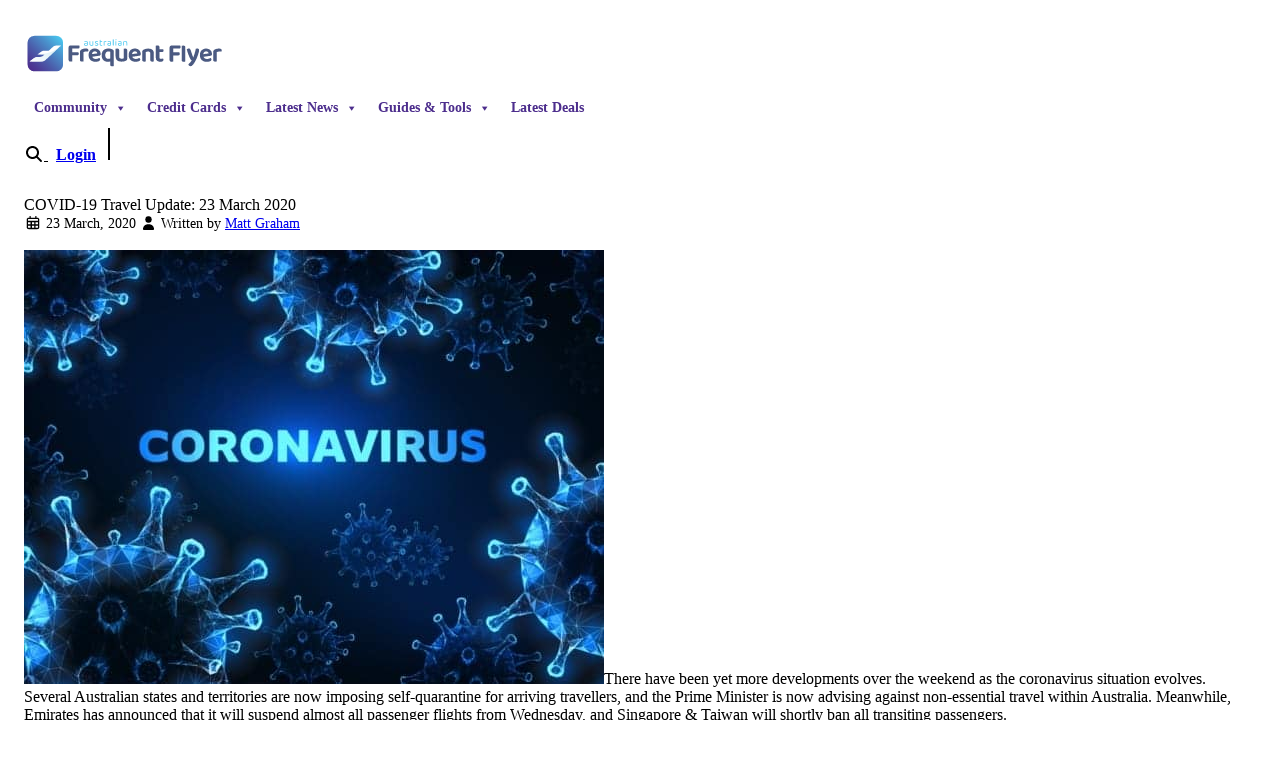

--- FILE ---
content_type: text/css
request_url: https://staging.australianfrequentflyer.com.au/app/cache/background-css/1/staging.australianfrequentflyer.com.au/app/cache/min/1/app/plugins/wp-courseware/assets/css/frontend.css?ver=1765836294&wpr_t=1768818939
body_size: 21262
content:
/*!
 * Font Awesome Free 5.3.1 by @fontawesome - https://fontawesome.com
 * License - https://fontawesome.com/license/free (Icons: CC BY 4.0, Fonts: SIL OFL 1.1, Code: MIT License)
 */#wpcw_fe_timer_countdown:before,.wpcw-button.loading:after,.wpcw-fa,.wpcw-fab,.wpcw-fal,.wpcw-far,.wpcw-fas,.wpcw_checkmark:before,.wpcw_fe_quiz_q_result_correct:before,.wpcw_fe_quiz_q_result_incorrect:before{-moz-osx-font-smoothing:grayscale;-webkit-font-smoothing:antialiased;display:inline-block;font-style:normal;font-feature-settings:normal;font-variant:normal;text-rendering:auto;line-height:1}.wpcw-fa-lg{font-size:1.3333333333em;line-height:.75em;vertical-align:-.0667em}.wpcw-fa-xs{font-size:.75em}.wpcw-fa-sm{font-size:.875em}.wpcw-fa-1x{font-size:1em}.wpcw-fa-2x{font-size:2em}.wpcw-fa-3x{font-size:3em}.wpcw-fa-4x{font-size:4em}.wpcw-fa-5x{font-size:5em}.wpcw-fa-6x{font-size:6em}.wpcw-fa-7x{font-size:7em}.wpcw-fa-8x{font-size:8em}.wpcw-fa-9x{font-size:9em}.wpcw-fa-10x{font-size:10em}.wpcw-fa-fw{text-align:center;width:1.25em}.wpcw-fa-ul{list-style-type:none;margin-left:2.5em;padding-left:0}.wpcw-fa-ul>li{position:relative}.wpcw-fa-li{left:-2em;position:absolute;text-align:center;width:2em;line-height:inherit}.wpcw-fa-border{border:.08em solid #eee;border-radius:.1em;padding:.2em .25em .15em}.wpcw-fa-pull-left{float:left}.wpcw-fa-pull-right{float:right}.wpcw-fa-pull-left#wpcw_fe_timer_countdown:before,.wpcw-fa-pull-left.wpcw-button.loading:after,.wpcw-fa-pull-left.wpcw_checkmark:before,.wpcw-fa-pull-left.wpcw_fe_quiz_q_result_correct:before,.wpcw-fa-pull-left.wpcw_fe_quiz_q_result_incorrect:before,.wpcw-fa.wpcw-fa-pull-left,.wpcw-fab.wpcw-fa-pull-left,.wpcw-fal.wpcw-fa-pull-left,.wpcw-far.wpcw-fa-pull-left,.wpcw-fas.wpcw-fa-pull-left{margin-right:.3em}.wpcw-fa-pull-right#wpcw_fe_timer_countdown:before,.wpcw-fa-pull-right.wpcw-button.loading:after,.wpcw-fa-pull-right.wpcw_checkmark:before,.wpcw-fa-pull-right.wpcw_fe_quiz_q_result_correct:before,.wpcw-fa-pull-right.wpcw_fe_quiz_q_result_incorrect:before,.wpcw-fa.wpcw-fa-pull-right,.wpcw-fab.wpcw-fa-pull-right,.wpcw-fal.wpcw-fa-pull-right,.wpcw-far.wpcw-fa-pull-right,.wpcw-fas.wpcw-fa-pull-right{margin-left:.3em}.wpcw-fa-spin{-webkit-animation:wpcw-fa-spin 2s linear infinite;animation:wpcw-fa-spin 2s linear infinite}.wpcw-fa-pulse{-webkit-animation:wpcw-fa-spin 1s steps(8) infinite;animation:wpcw-fa-spin 1s steps(8) infinite}@-webkit-keyframes wpcw-fa-spin{0%{transform:rotate(0deg)}to{transform:rotate(1turn)}}@keyframes wpcw-fa-spin{0%{transform:rotate(0deg)}to{transform:rotate(1turn)}}.wpcw-fa-rotate-90{-ms-filter:"progid:DXImageTransform.Microsoft.BasicImage(rotation=1)";transform:rotate(90deg)}.wpcw-fa-rotate-180{-ms-filter:"progid:DXImageTransform.Microsoft.BasicImage(rotation=2)";transform:rotate(180deg)}.wpcw-fa-rotate-270{-ms-filter:"progid:DXImageTransform.Microsoft.BasicImage(rotation=3)";transform:rotate(270deg)}.wpcw-fa-flip-horizontal{-ms-filter:"progid:DXImageTransform.Microsoft.BasicImage(rotation=0, mirror=1)";transform:scaleX(-1)}.wpcw-fa-flip-vertical{-ms-filter:"progid:DXImageTransform.Microsoft.BasicImage(rotation=2, mirror=1)";transform:scaleY(-1)}.wpcw-fa-flip-both,.wpcw-fa-flip-horizontal.wpcw-fa-flip-vertical{-ms-filter:"progid:DXImageTransform.Microsoft.BasicImage(rotation=2, mirror=1)";transform:scale(-1)}:root .wpcw-fa-flip-both,:root .wpcw-fa-flip-horizontal,:root .wpcw-fa-flip-vertical,:root .wpcw-fa-rotate-90,:root .wpcw-fa-rotate-180,:root .wpcw-fa-rotate-270{filter:none}.wpcw-fa-stack{display:inline-block;height:2em;line-height:2em;position:relative;vertical-align:middle;width:2.5em}.wpcw-fa-stack-1x,.wpcw-fa-stack-2x{left:0;position:absolute;text-align:center;width:100%}.wpcw-fa-stack-1x{line-height:inherit}.wpcw-fa-stack-2x{font-size:2em}.wpcw-fa-inverse{color:#fff}.wpcw-fa-500px:before{content:"\F26E"}.wpcw-fa-accessible-icon:before{content:"\F368"}.wpcw-fa-accusoft:before{content:"\F369"}.wpcw-fa-acquisitions-incorporated:before{content:"\F6AF"}.wpcw-fa-ad:before{content:"\F641"}.wpcw-fa-address-book:before{content:"\F2B9"}.wpcw-fa-address-card:before{content:"\F2BB"}.wpcw-fa-adjust:before{content:"\F042"}.wpcw-fa-adn:before{content:"\F170"}.wpcw-fa-adobe:before{content:"\F778"}.wpcw-fa-adversal:before{content:"\F36A"}.wpcw-fa-affiliatetheme:before{content:"\F36B"}.wpcw-fa-air-freshener:before{content:"\F5D0"}.wpcw-fa-airbnb:before{content:"\F834"}.wpcw-fa-algolia:before{content:"\F36C"}.wpcw-fa-align-center:before{content:"\F037"}.wpcw-fa-align-justify:before{content:"\F039"}.wpcw-fa-align-left:before{content:"\F036"}.wpcw-fa-align-right:before{content:"\F038"}.wpcw-fa-alipay:before{content:"\F642"}.wpcw-fa-allergies:before{content:"\F461"}.wpcw-fa-amazon:before{content:"\F270"}.wpcw-fa-amazon-pay:before{content:"\F42C"}.wpcw-fa-ambulance:before{content:"\F0F9"}.wpcw-fa-american-sign-language-interpreting:before{content:"\F2A3"}.wpcw-fa-amilia:before{content:"\F36D"}.wpcw-fa-anchor:before{content:"\F13D"}.wpcw-fa-android:before{content:"\F17B"}.wpcw-fa-angellist:before{content:"\F209"}.wpcw-fa-angle-double-down:before{content:"\F103"}.wpcw-fa-angle-double-left:before{content:"\F100"}.wpcw-fa-angle-double-right:before{content:"\F101"}.wpcw-fa-angle-double-up:before{content:"\F102"}.wpcw-fa-angle-down:before{content:"\F107"}.wpcw-fa-angle-left:before{content:"\F104"}.wpcw-fa-angle-right:before{content:"\F105"}.wpcw-fa-angle-up:before{content:"\F106"}.wpcw-fa-angry:before{content:"\F556"}.wpcw-fa-angrycreative:before{content:"\F36E"}.wpcw-fa-angular:before{content:"\F420"}.wpcw-fa-ankh:before{content:"\F644"}.wpcw-fa-app-store:before{content:"\F36F"}.wpcw-fa-app-store-ios:before{content:"\F370"}.wpcw-fa-apper:before{content:"\F371"}.wpcw-fa-apple:before{content:"\F179"}.wpcw-fa-apple-alt:before{content:"\F5D1"}.wpcw-fa-apple-pay:before{content:"\F415"}.wpcw-fa-archive:before{content:"\F187"}.wpcw-fa-archway:before{content:"\F557"}.wpcw-fa-arrow-alt-circle-down:before{content:"\F358"}.wpcw-fa-arrow-alt-circle-left:before{content:"\F359"}.wpcw-fa-arrow-alt-circle-right:before{content:"\F35A"}.wpcw-fa-arrow-alt-circle-up:before{content:"\F35B"}.wpcw-fa-arrow-circle-down:before{content:"\F0AB"}.wpcw-fa-arrow-circle-left:before{content:"\F0A8"}.wpcw-fa-arrow-circle-right:before{content:"\F0A9"}.wpcw-fa-arrow-circle-up:before{content:"\F0AA"}.wpcw-fa-arrow-down:before{content:"\F063"}.wpcw-fa-arrow-left:before{content:"\F060"}.wpcw-fa-arrow-right:before{content:"\F061"}.wpcw-fa-arrow-up:before{content:"\F062"}.wpcw-fa-arrows-alt:before{content:"\F0B2"}.wpcw-fa-arrows-alt-h:before{content:"\F337"}.wpcw-fa-arrows-alt-v:before{content:"\F338"}.wpcw-fa-artstation:before{content:"\F77A"}.wpcw-fa-assistive-listening-systems:before{content:"\F2A2"}.wpcw-fa-asterisk:before{content:"\F069"}.wpcw-fa-asymmetrik:before{content:"\F372"}.wpcw-fa-at:before{content:"\F1FA"}.wpcw-fa-atlas:before{content:"\F558"}.wpcw-fa-atlassian:before{content:"\F77B"}.wpcw-fa-atom:before{content:"\F5D2"}.wpcw-fa-audible:before{content:"\F373"}.wpcw-fa-audio-description:before{content:"\F29E"}.wpcw-fa-autoprefixer:before{content:"\F41C"}.wpcw-fa-avianex:before{content:"\F374"}.wpcw-fa-aviato:before{content:"\F421"}.wpcw-fa-award:before{content:"\F559"}.wpcw-fa-aws:before{content:"\F375"}.wpcw-fa-baby:before{content:"\F77C"}.wpcw-fa-baby-carriage:before{content:"\F77D"}.wpcw-fa-backspace:before{content:"\F55A"}.wpcw-fa-backward:before{content:"\F04A"}.wpcw-fa-bacon:before{content:"\F7E5"}.wpcw-fa-balance-scale:before{content:"\F24E"}.wpcw-fa-balance-scale-left:before{content:"\F515"}.wpcw-fa-balance-scale-right:before{content:"\F516"}.wpcw-fa-ban:before{content:"\F05E"}.wpcw-fa-band-aid:before{content:"\F462"}.wpcw-fa-bandcamp:before{content:"\F2D5"}.wpcw-fa-barcode:before{content:"\F02A"}.wpcw-fa-bars:before{content:"\F0C9"}.wpcw-fa-baseball-ball:before{content:"\F433"}.wpcw-fa-basketball-ball:before{content:"\F434"}.wpcw-fa-bath:before{content:"\F2CD"}.wpcw-fa-battery-empty:before{content:"\F244"}.wpcw-fa-battery-full:before{content:"\F240"}.wpcw-fa-battery-half:before{content:"\F242"}.wpcw-fa-battery-quarter:before{content:"\F243"}.wpcw-fa-battery-three-quarters:before{content:"\F241"}.wpcw-fa-battle-net:before{content:"\F835"}.wpcw-fa-bed:before{content:"\F236"}.wpcw-fa-beer:before{content:"\F0FC"}.wpcw-fa-behance:before{content:"\F1B4"}.wpcw-fa-behance-square:before{content:"\F1B5"}.wpcw-fa-bell:before{content:"\F0F3"}.wpcw-fa-bell-slash:before{content:"\F1F6"}.wpcw-fa-bezier-curve:before{content:"\F55B"}.wpcw-fa-bible:before{content:"\F647"}.wpcw-fa-bicycle:before{content:"\F206"}.wpcw-fa-biking:before{content:"\F84A"}.wpcw-fa-bimobject:before{content:"\F378"}.wpcw-fa-binoculars:before{content:"\F1E5"}.wpcw-fa-biohazard:before{content:"\F780"}.wpcw-fa-birthday-cake:before{content:"\F1FD"}.wpcw-fa-bitbucket:before{content:"\F171"}.wpcw-fa-bitcoin:before{content:"\F379"}.wpcw-fa-bity:before{content:"\F37A"}.wpcw-fa-black-tie:before{content:"\F27E"}.wpcw-fa-blackberry:before{content:"\F37B"}.wpcw-fa-blender:before{content:"\F517"}.wpcw-fa-blender-phone:before{content:"\F6B6"}.wpcw-fa-blind:before{content:"\F29D"}.wpcw-fa-blog:before{content:"\F781"}.wpcw-fa-blogger:before{content:"\F37C"}.wpcw-fa-blogger-b:before{content:"\F37D"}.wpcw-fa-bluetooth:before{content:"\F293"}.wpcw-fa-bluetooth-b:before{content:"\F294"}.wpcw-fa-bold:before{content:"\F032"}.wpcw-fa-bolt:before{content:"\F0E7"}.wpcw-fa-bomb:before{content:"\F1E2"}.wpcw-fa-bone:before{content:"\F5D7"}.wpcw-fa-bong:before{content:"\F55C"}.wpcw-fa-book:before{content:"\F02D"}.wpcw-fa-book-dead:before{content:"\F6B7"}.wpcw-fa-book-medical:before{content:"\F7E6"}.wpcw-fa-book-open:before{content:"\F518"}.wpcw-fa-book-reader:before{content:"\F5DA"}.wpcw-fa-bookmark:before{content:"\F02E"}.wpcw-fa-bootstrap:before{content:"\F836"}.wpcw-fa-border-all:before{content:"\F84C"}.wpcw-fa-border-none:before{content:"\F850"}.wpcw-fa-border-style:before{content:"\F853"}.wpcw-fa-bowling-ball:before{content:"\F436"}.wpcw-fa-box:before{content:"\F466"}.wpcw-fa-box-open:before{content:"\F49E"}.wpcw-fa-boxes:before{content:"\F468"}.wpcw-fa-braille:before{content:"\F2A1"}.wpcw-fa-brain:before{content:"\F5DC"}.wpcw-fa-bread-slice:before{content:"\F7EC"}.wpcw-fa-briefcase:before{content:"\F0B1"}.wpcw-fa-briefcase-medical:before{content:"\F469"}.wpcw-fa-broadcast-tower:before{content:"\F519"}.wpcw-fa-broom:before{content:"\F51A"}.wpcw-fa-brush:before{content:"\F55D"}.wpcw-fa-btc:before{content:"\F15A"}.wpcw-fa-buffer:before{content:"\F837"}.wpcw-fa-bug:before{content:"\F188"}.wpcw-fa-building:before{content:"\F1AD"}.wpcw-fa-bullhorn:before{content:"\F0A1"}.wpcw-fa-bullseye:before{content:"\F140"}.wpcw-fa-burn:before{content:"\F46A"}.wpcw-fa-buromobelexperte:before{content:"\F37F"}.wpcw-fa-bus:before{content:"\F207"}.wpcw-fa-bus-alt:before{content:"\F55E"}.wpcw-fa-business-time:before{content:"\F64A"}.wpcw-fa-buy-n-large:before{content:"\F8A6"}.wpcw-fa-buysellads:before{content:"\F20D"}.wpcw-fa-calculator:before{content:"\F1EC"}.wpcw-fa-calendar:before{content:"\F133"}.wpcw-fa-calendar-alt:before{content:"\F073"}.wpcw-fa-calendar-check:before{content:"\F274"}.wpcw-fa-calendar-day:before{content:"\F783"}.wpcw-fa-calendar-minus:before{content:"\F272"}.wpcw-fa-calendar-plus:before{content:"\F271"}.wpcw-fa-calendar-times:before{content:"\F273"}.wpcw-fa-calendar-week:before{content:"\F784"}.wpcw-fa-camera:before{content:"\F030"}.wpcw-fa-camera-retro:before{content:"\F083"}.wpcw-fa-campground:before{content:"\F6BB"}.wpcw-fa-canadian-maple-leaf:before{content:"\F785"}.wpcw-fa-candy-cane:before{content:"\F786"}.wpcw-fa-cannabis:before{content:"\F55F"}.wpcw-fa-capsules:before{content:"\F46B"}.wpcw-fa-car:before{content:"\F1B9"}.wpcw-fa-car-alt:before{content:"\F5DE"}.wpcw-fa-car-battery:before{content:"\F5DF"}.wpcw-fa-car-crash:before{content:"\F5E1"}.wpcw-fa-car-side:before{content:"\F5E4"}.wpcw-fa-caret-down:before{content:"\F0D7"}.wpcw-fa-caret-left:before{content:"\F0D9"}.wpcw-fa-caret-right:before{content:"\F0DA"}.wpcw-fa-caret-square-down:before{content:"\F150"}.wpcw-fa-caret-square-left:before{content:"\F191"}.wpcw-fa-caret-square-right:before{content:"\F152"}.wpcw-fa-caret-square-up:before{content:"\F151"}.wpcw-fa-caret-up:before{content:"\F0D8"}.wpcw-fa-carrot:before{content:"\F787"}.wpcw-fa-cart-arrow-down:before{content:"\F218"}.wpcw-fa-cart-plus:before{content:"\F217"}.wpcw-fa-cash-register:before{content:"\F788"}.wpcw-fa-cat:before{content:"\F6BE"}.wpcw-fa-cc-amazon-pay:before{content:"\F42D"}.wpcw-fa-cc-amex:before{content:"\F1F3"}.wpcw-fa-cc-apple-pay:before{content:"\F416"}.wpcw-fa-cc-diners-club:before{content:"\F24C"}.wpcw-fa-cc-discover:before{content:"\F1F2"}.wpcw-fa-cc-jcb:before{content:"\F24B"}.wpcw-fa-cc-mastercard:before{content:"\F1F1"}.wpcw-fa-cc-paypal:before{content:"\F1F4"}.wpcw-fa-cc-stripe:before{content:"\F1F5"}.wpcw-fa-cc-visa:before{content:"\F1F0"}.wpcw-fa-centercode:before{content:"\F380"}.wpcw-fa-centos:before{content:"\F789"}.wpcw-fa-certificate:before{content:"\F0A3"}.wpcw-fa-chair:before{content:"\F6C0"}.wpcw-fa-chalkboard:before{content:"\F51B"}.wpcw-fa-chalkboard-teacher:before{content:"\F51C"}.wpcw-fa-charging-station:before{content:"\F5E7"}.wpcw-fa-chart-area:before{content:"\F1FE"}.wpcw-fa-chart-bar:before{content:"\F080"}.wpcw-fa-chart-line:before{content:"\F201"}.wpcw-fa-chart-pie:before{content:"\F200"}.wpcw-fa-check:before{content:"\F00C"}.wpcw-fa-check-circle:before{content:"\F058"}.wpcw-fa-check-double:before{content:"\F560"}.wpcw-fa-check-square:before{content:"\F14A"}.wpcw-fa-cheese:before{content:"\F7EF"}.wpcw-fa-chess:before{content:"\F439"}.wpcw-fa-chess-bishop:before{content:"\F43A"}.wpcw-fa-chess-board:before{content:"\F43C"}.wpcw-fa-chess-king:before{content:"\F43F"}.wpcw-fa-chess-knight:before{content:"\F441"}.wpcw-fa-chess-pawn:before{content:"\F443"}.wpcw-fa-chess-queen:before{content:"\F445"}.wpcw-fa-chess-rook:before{content:"\F447"}.wpcw-fa-chevron-circle-down:before{content:"\F13A"}.wpcw-fa-chevron-circle-left:before{content:"\F137"}.wpcw-fa-chevron-circle-right:before{content:"\F138"}.wpcw-fa-chevron-circle-up:before{content:"\F139"}.wpcw-fa-chevron-down:before{content:"\F078"}.wpcw-fa-chevron-left:before{content:"\F053"}.wpcw-fa-chevron-right:before{content:"\F054"}.wpcw-fa-chevron-up:before{content:"\F077"}.wpcw-fa-child:before{content:"\F1AE"}.wpcw-fa-chrome:before{content:"\F268"}.wpcw-fa-chromecast:before{content:"\F838"}.wpcw-fa-church:before{content:"\F51D"}.wpcw-fa-circle:before{content:"\F111"}.wpcw-fa-circle-notch:before{content:"\F1CE"}.wpcw-fa-city:before{content:"\F64F"}.wpcw-fa-clinic-medical:before{content:"\F7F2"}.wpcw-fa-clipboard:before{content:"\F328"}.wpcw-fa-clipboard-check:before{content:"\F46C"}.wpcw-fa-clipboard-list:before{content:"\F46D"}.wpcw-fa-clock:before{content:"\F017"}.wpcw-fa-clone:before{content:"\F24D"}.wpcw-fa-closed-captioning:before{content:"\F20A"}.wpcw-fa-cloud:before{content:"\F0C2"}.wpcw-fa-cloud-download-alt:before{content:"\F381"}.wpcw-fa-cloud-meatball:before{content:"\F73B"}.wpcw-fa-cloud-moon:before{content:"\F6C3"}.wpcw-fa-cloud-moon-rain:before{content:"\F73C"}.wpcw-fa-cloud-rain:before{content:"\F73D"}.wpcw-fa-cloud-showers-heavy:before{content:"\F740"}.wpcw-fa-cloud-sun:before{content:"\F6C4"}.wpcw-fa-cloud-sun-rain:before{content:"\F743"}.wpcw-fa-cloud-upload-alt:before{content:"\F382"}.wpcw-fa-cloudscale:before{content:"\F383"}.wpcw-fa-cloudsmith:before{content:"\F384"}.wpcw-fa-cloudversify:before{content:"\F385"}.wpcw-fa-cocktail:before{content:"\F561"}.wpcw-fa-code:before{content:"\F121"}.wpcw-fa-code-branch:before{content:"\F126"}.wpcw-fa-codepen:before{content:"\F1CB"}.wpcw-fa-codiepie:before{content:"\F284"}.wpcw-fa-coffee:before{content:"\F0F4"}.wpcw-fa-cog:before{content:"\F013"}.wpcw-fa-cogs:before{content:"\F085"}.wpcw-fa-coins:before{content:"\F51E"}.wpcw-fa-columns:before{content:"\F0DB"}.wpcw-fa-comment:before{content:"\F075"}.wpcw-fa-comment-alt:before{content:"\F27A"}.wpcw-fa-comment-dollar:before{content:"\F651"}.wpcw-fa-comment-dots:before{content:"\F4AD"}.wpcw-fa-comment-medical:before{content:"\F7F5"}.wpcw-fa-comment-slash:before{content:"\F4B3"}.wpcw-fa-comments:before{content:"\F086"}.wpcw-fa-comments-dollar:before{content:"\F653"}.wpcw-fa-compact-disc:before{content:"\F51F"}.wpcw-fa-compass:before{content:"\F14E"}.wpcw-fa-compress:before{content:"\F066"}.wpcw-fa-compress-arrows-alt:before{content:"\F78C"}.wpcw-fa-concierge-bell:before{content:"\F562"}.wpcw-fa-confluence:before{content:"\F78D"}.wpcw-fa-connectdevelop:before{content:"\F20E"}.wpcw-fa-contao:before{content:"\F26D"}.wpcw-fa-cookie:before{content:"\F563"}.wpcw-fa-cookie-bite:before{content:"\F564"}.wpcw-fa-copy:before{content:"\F0C5"}.wpcw-fa-copyright:before{content:"\F1F9"}.wpcw-fa-cotton-bureau:before{content:"\F89E"}.wpcw-fa-couch:before{content:"\F4B8"}.wpcw-fa-cpanel:before{content:"\F388"}.wpcw-fa-creative-commons:before{content:"\F25E"}.wpcw-fa-creative-commons-by:before{content:"\F4E7"}.wpcw-fa-creative-commons-nc:before{content:"\F4E8"}.wpcw-fa-creative-commons-nc-eu:before{content:"\F4E9"}.wpcw-fa-creative-commons-nc-jp:before{content:"\F4EA"}.wpcw-fa-creative-commons-nd:before{content:"\F4EB"}.wpcw-fa-creative-commons-pd:before{content:"\F4EC"}.wpcw-fa-creative-commons-pd-alt:before{content:"\F4ED"}.wpcw-fa-creative-commons-remix:before{content:"\F4EE"}.wpcw-fa-creative-commons-sa:before{content:"\F4EF"}.wpcw-fa-creative-commons-sampling:before{content:"\F4F0"}.wpcw-fa-creative-commons-sampling-plus:before{content:"\F4F1"}.wpcw-fa-creative-commons-share:before{content:"\F4F2"}.wpcw-fa-creative-commons-zero:before{content:"\F4F3"}.wpcw-fa-credit-card:before{content:"\F09D"}.wpcw-fa-critical-role:before{content:"\F6C9"}.wpcw-fa-crop:before{content:"\F125"}.wpcw-fa-crop-alt:before{content:"\F565"}.wpcw-fa-cross:before{content:"\F654"}.wpcw-fa-crosshairs:before{content:"\F05B"}.wpcw-fa-crow:before{content:"\F520"}.wpcw-fa-crown:before{content:"\F521"}.wpcw-fa-crutch:before{content:"\F7F7"}.wpcw-fa-css3:before{content:"\F13C"}.wpcw-fa-css3-alt:before{content:"\F38B"}.wpcw-fa-cube:before{content:"\F1B2"}.wpcw-fa-cubes:before{content:"\F1B3"}.wpcw-fa-cut:before{content:"\F0C4"}.wpcw-fa-cuttlefish:before{content:"\F38C"}.wpcw-fa-d-and-d:before{content:"\F38D"}.wpcw-fa-d-and-d-beyond:before{content:"\F6CA"}.wpcw-fa-dashcube:before{content:"\F210"}.wpcw-fa-database:before{content:"\F1C0"}.wpcw-fa-deaf:before{content:"\F2A4"}.wpcw-fa-delicious:before{content:"\F1A5"}.wpcw-fa-democrat:before{content:"\F747"}.wpcw-fa-deploydog:before{content:"\F38E"}.wpcw-fa-deskpro:before{content:"\F38F"}.wpcw-fa-desktop:before{content:"\F108"}.wpcw-fa-dev:before{content:"\F6CC"}.wpcw-fa-deviantart:before{content:"\F1BD"}.wpcw-fa-dharmachakra:before{content:"\F655"}.wpcw-fa-dhl:before{content:"\F790"}.wpcw-fa-diagnoses:before{content:"\F470"}.wpcw-fa-diaspora:before{content:"\F791"}.wpcw-fa-dice:before{content:"\F522"}.wpcw-fa-dice-d20:before{content:"\F6CF"}.wpcw-fa-dice-d6:before{content:"\F6D1"}.wpcw-fa-dice-five:before{content:"\F523"}.wpcw-fa-dice-four:before{content:"\F524"}.wpcw-fa-dice-one:before{content:"\F525"}.wpcw-fa-dice-six:before{content:"\F526"}.wpcw-fa-dice-three:before{content:"\F527"}.wpcw-fa-dice-two:before{content:"\F528"}.wpcw-fa-digg:before{content:"\F1A6"}.wpcw-fa-digital-ocean:before{content:"\F391"}.wpcw-fa-digital-tachograph:before{content:"\F566"}.wpcw-fa-directions:before{content:"\F5EB"}.wpcw-fa-discord:before{content:"\F392"}.wpcw-fa-discourse:before{content:"\F393"}.wpcw-fa-divide:before{content:"\F529"}.wpcw-fa-dizzy:before{content:"\F567"}.wpcw-fa-dna:before{content:"\F471"}.wpcw-fa-dochub:before{content:"\F394"}.wpcw-fa-docker:before{content:"\F395"}.wpcw-fa-dog:before{content:"\F6D3"}.wpcw-fa-dollar-sign:before{content:"\F155"}.wpcw-fa-dolly:before{content:"\F472"}.wpcw-fa-dolly-flatbed:before{content:"\F474"}.wpcw-fa-donate:before{content:"\F4B9"}.wpcw-fa-door-closed:before{content:"\F52A"}.wpcw-fa-door-open:before{content:"\F52B"}.wpcw-fa-dot-circle:before{content:"\F192"}.wpcw-fa-dove:before{content:"\F4BA"}.wpcw-fa-download:before{content:"\F019"}.wpcw-fa-draft2digital:before{content:"\F396"}.wpcw-fa-drafting-compass:before{content:"\F568"}.wpcw-fa-dragon:before{content:"\F6D5"}.wpcw-fa-draw-polygon:before{content:"\F5EE"}.wpcw-fa-dribbble:before{content:"\F17D"}.wpcw-fa-dribbble-square:before{content:"\F397"}.wpcw-fa-dropbox:before{content:"\F16B"}.wpcw-fa-drum:before{content:"\F569"}.wpcw-fa-drum-steelpan:before{content:"\F56A"}.wpcw-fa-drumstick-bite:before{content:"\F6D7"}.wpcw-fa-drupal:before{content:"\F1A9"}.wpcw-fa-dumbbell:before{content:"\F44B"}.wpcw-fa-dumpster:before{content:"\F793"}.wpcw-fa-dumpster-fire:before{content:"\F794"}.wpcw-fa-dungeon:before{content:"\F6D9"}.wpcw-fa-dyalog:before{content:"\F399"}.wpcw-fa-earlybirds:before{content:"\F39A"}.wpcw-fa-ebay:before{content:"\F4F4"}.wpcw-fa-edge:before{content:"\F282"}.wpcw-fa-edit:before{content:"\F044"}.wpcw-fa-egg:before{content:"\F7FB"}.wpcw-fa-eject:before{content:"\F052"}.wpcw-fa-elementor:before{content:"\F430"}.wpcw-fa-ellipsis-h:before{content:"\F141"}.wpcw-fa-ellipsis-v:before{content:"\F142"}.wpcw-fa-ello:before{content:"\F5F1"}.wpcw-fa-ember:before{content:"\F423"}.wpcw-fa-empire:before{content:"\F1D1"}.wpcw-fa-envelope:before{content:"\F0E0"}.wpcw-fa-envelope-open:before{content:"\F2B6"}.wpcw-fa-envelope-open-text:before{content:"\F658"}.wpcw-fa-envelope-square:before{content:"\F199"}.wpcw-fa-envira:before{content:"\F299"}.wpcw-fa-equals:before{content:"\F52C"}.wpcw-fa-eraser:before{content:"\F12D"}.wpcw-fa-erlang:before{content:"\F39D"}.wpcw-fa-ethereum:before{content:"\F42E"}.wpcw-fa-ethernet:before{content:"\F796"}.wpcw-fa-etsy:before{content:"\F2D7"}.wpcw-fa-euro-sign:before{content:"\F153"}.wpcw-fa-evernote:before{content:"\F839"}.wpcw-fa-exchange-alt:before{content:"\F362"}.wpcw-fa-exclamation:before{content:"\F12A"}.wpcw-fa-exclamation-circle:before{content:"\F06A"}.wpcw-fa-exclamation-triangle:before{content:"\F071"}.wpcw-fa-expand:before{content:"\F065"}.wpcw-fa-expand-arrows-alt:before{content:"\F31E"}.wpcw-fa-expeditedssl:before{content:"\F23E"}.wpcw-fa-external-link-alt:before{content:"\F35D"}.wpcw-fa-external-link-square-alt:before{content:"\F360"}.wpcw-fa-eye:before{content:"\F06E"}.wpcw-fa-eye-dropper:before{content:"\F1FB"}.wpcw-fa-eye-slash:before{content:"\F070"}.wpcw-fa-facebook:before{content:"\F09A"}.wpcw-fa-facebook-f:before{content:"\F39E"}.wpcw-fa-facebook-messenger:before{content:"\F39F"}.wpcw-fa-facebook-square:before{content:"\F082"}.wpcw-fa-fan:before{content:"\F863"}.wpcw-fa-fantasy-flight-games:before{content:"\F6DC"}.wpcw-fa-fast-backward:before{content:"\F049"}.wpcw-fa-fast-forward:before{content:"\F050"}.wpcw-fa-fax:before{content:"\F1AC"}.wpcw-fa-feather:before{content:"\F52D"}.wpcw-fa-feather-alt:before{content:"\F56B"}.wpcw-fa-fedex:before{content:"\F797"}.wpcw-fa-fedora:before{content:"\F798"}.wpcw-fa-female:before{content:"\F182"}.wpcw-fa-fighter-jet:before{content:"\F0FB"}.wpcw-fa-figma:before{content:"\F799"}.wpcw-fa-file:before{content:"\F15B"}.wpcw-fa-file-alt:before{content:"\F15C"}.wpcw-fa-file-archive:before{content:"\F1C6"}.wpcw-fa-file-audio:before{content:"\F1C7"}.wpcw-fa-file-code:before{content:"\F1C9"}.wpcw-fa-file-contract:before{content:"\F56C"}.wpcw-fa-file-csv:before{content:"\F6DD"}.wpcw-fa-file-download:before{content:"\F56D"}.wpcw-fa-file-excel:before{content:"\F1C3"}.wpcw-fa-file-export:before{content:"\F56E"}.wpcw-fa-file-image:before{content:"\F1C5"}.wpcw-fa-file-import:before{content:"\F56F"}.wpcw-fa-file-invoice:before{content:"\F570"}.wpcw-fa-file-invoice-dollar:before{content:"\F571"}.wpcw-fa-file-medical:before{content:"\F477"}.wpcw-fa-file-medical-alt:before{content:"\F478"}.wpcw-fa-file-pdf:before{content:"\F1C1"}.wpcw-fa-file-powerpoint:before{content:"\F1C4"}.wpcw-fa-file-prescription:before{content:"\F572"}.wpcw-fa-file-signature:before{content:"\F573"}.wpcw-fa-file-upload:before{content:"\F574"}.wpcw-fa-file-video:before{content:"\F1C8"}.wpcw-fa-file-word:before{content:"\F1C2"}.wpcw-fa-fill:before{content:"\F575"}.wpcw-fa-fill-drip:before{content:"\F576"}.wpcw-fa-film:before{content:"\F008"}.wpcw-fa-filter:before{content:"\F0B0"}.wpcw-fa-fingerprint:before{content:"\F577"}.wpcw-fa-fire:before{content:"\F06D"}.wpcw-fa-fire-alt:before{content:"\F7E4"}.wpcw-fa-fire-extinguisher:before{content:"\F134"}.wpcw-fa-firefox:before{content:"\F269"}.wpcw-fa-first-aid:before{content:"\F479"}.wpcw-fa-first-order:before{content:"\F2B0"}.wpcw-fa-first-order-alt:before{content:"\F50A"}.wpcw-fa-firstdraft:before{content:"\F3A1"}.wpcw-fa-fish:before{content:"\F578"}.wpcw-fa-fist-raised:before{content:"\F6DE"}.wpcw-fa-flag:before{content:"\F024"}.wpcw-fa-flag-checkered:before{content:"\F11E"}.wpcw-fa-flag-usa:before{content:"\F74D"}.wpcw-fa-flask:before{content:"\F0C3"}.wpcw-fa-flickr:before{content:"\F16E"}.wpcw-fa-flipboard:before{content:"\F44D"}.wpcw-fa-flushed:before{content:"\F579"}.wpcw-fa-fly:before{content:"\F417"}.wpcw-fa-folder:before{content:"\F07B"}.wpcw-fa-folder-minus:before{content:"\F65D"}.wpcw-fa-folder-open:before{content:"\F07C"}.wpcw-fa-folder-plus:before{content:"\F65E"}.wpcw-fa-font:before{content:"\F031"}.wpcw-fa-font-awesome:before{content:"\F2B4"}.wpcw-fa-font-awesome-alt:before{content:"\F35C"}.wpcw-fa-font-awesome-flag:before{content:"\F425"}.wpcw-fa-font-awesome-logo-full:before{content:"\F4E6"}.wpcw-fa-fonticons:before{content:"\F280"}.wpcw-fa-fonticons-fi:before{content:"\F3A2"}.wpcw-fa-football-ball:before{content:"\F44E"}.wpcw-fa-fort-awesome:before{content:"\F286"}.wpcw-fa-fort-awesome-alt:before{content:"\F3A3"}.wpcw-fa-forumbee:before{content:"\F211"}.wpcw-fa-forward:before{content:"\F04E"}.wpcw-fa-foursquare:before{content:"\F180"}.wpcw-fa-free-code-camp:before{content:"\F2C5"}.wpcw-fa-freebsd:before{content:"\F3A4"}.wpcw-fa-frog:before{content:"\F52E"}.wpcw-fa-frown:before{content:"\F119"}.wpcw-fa-frown-open:before{content:"\F57A"}.wpcw-fa-fulcrum:before{content:"\F50B"}.wpcw-fa-funnel-dollar:before{content:"\F662"}.wpcw-fa-futbol:before{content:"\F1E3"}.wpcw-fa-galactic-republic:before{content:"\F50C"}.wpcw-fa-galactic-senate:before{content:"\F50D"}.wpcw-fa-gamepad:before{content:"\F11B"}.wpcw-fa-gas-pump:before{content:"\F52F"}.wpcw-fa-gavel:before{content:"\F0E3"}.wpcw-fa-gem:before{content:"\F3A5"}.wpcw-fa-genderless:before{content:"\F22D"}.wpcw-fa-get-pocket:before{content:"\F265"}.wpcw-fa-gg:before{content:"\F260"}.wpcw-fa-gg-circle:before{content:"\F261"}.wpcw-fa-ghost:before{content:"\F6E2"}.wpcw-fa-gift:before{content:"\F06B"}.wpcw-fa-gifts:before{content:"\F79C"}.wpcw-fa-git:before{content:"\F1D3"}.wpcw-fa-git-alt:before{content:"\F841"}.wpcw-fa-git-square:before{content:"\F1D2"}.wpcw-fa-github:before{content:"\F09B"}.wpcw-fa-github-alt:before{content:"\F113"}.wpcw-fa-github-square:before{content:"\F092"}.wpcw-fa-gitkraken:before{content:"\F3A6"}.wpcw-fa-gitlab:before{content:"\F296"}.wpcw-fa-gitter:before{content:"\F426"}.wpcw-fa-glass-cheers:before{content:"\F79F"}.wpcw-fa-glass-martini:before{content:"\F000"}.wpcw-fa-glass-martini-alt:before{content:"\F57B"}.wpcw-fa-glass-whiskey:before{content:"\F7A0"}.wpcw-fa-glasses:before{content:"\F530"}.wpcw-fa-glide:before{content:"\F2A5"}.wpcw-fa-glide-g:before{content:"\F2A6"}.wpcw-fa-globe:before{content:"\F0AC"}.wpcw-fa-globe-africa:before{content:"\F57C"}.wpcw-fa-globe-americas:before{content:"\F57D"}.wpcw-fa-globe-asia:before{content:"\F57E"}.wpcw-fa-globe-europe:before{content:"\F7A2"}.wpcw-fa-gofore:before{content:"\F3A7"}.wpcw-fa-golf-ball:before{content:"\F450"}.wpcw-fa-goodreads:before{content:"\F3A8"}.wpcw-fa-goodreads-g:before{content:"\F3A9"}.wpcw-fa-google:before{content:"\F1A0"}.wpcw-fa-google-drive:before{content:"\F3AA"}.wpcw-fa-google-play:before{content:"\F3AB"}.wpcw-fa-google-plus:before{content:"\F2B3"}.wpcw-fa-google-plus-g:before{content:"\F0D5"}.wpcw-fa-google-plus-square:before{content:"\F0D4"}.wpcw-fa-google-wallet:before{content:"\F1EE"}.wpcw-fa-gopuram:before{content:"\F664"}.wpcw-fa-graduation-cap:before{content:"\F19D"}.wpcw-fa-gratipay:before{content:"\F184"}.wpcw-fa-grav:before{content:"\F2D6"}.wpcw-fa-greater-than:before{content:"\F531"}.wpcw-fa-greater-than-equal:before{content:"\F532"}.wpcw-fa-grimace:before{content:"\F57F"}.wpcw-fa-grin:before{content:"\F580"}.wpcw-fa-grin-alt:before{content:"\F581"}.wpcw-fa-grin-beam:before{content:"\F582"}.wpcw-fa-grin-beam-sweat:before{content:"\F583"}.wpcw-fa-grin-hearts:before{content:"\F584"}.wpcw-fa-grin-squint:before{content:"\F585"}.wpcw-fa-grin-squint-tears:before{content:"\F586"}.wpcw-fa-grin-stars:before{content:"\F587"}.wpcw-fa-grin-tears:before{content:"\F588"}.wpcw-fa-grin-tongue:before{content:"\F589"}.wpcw-fa-grin-tongue-squint:before{content:"\F58A"}.wpcw-fa-grin-tongue-wink:before{content:"\F58B"}.wpcw-fa-grin-wink:before{content:"\F58C"}.wpcw-fa-grip-horizontal:before{content:"\F58D"}.wpcw-fa-grip-lines:before{content:"\F7A4"}.wpcw-fa-grip-lines-vertical:before{content:"\F7A5"}.wpcw-fa-grip-vertical:before{content:"\F58E"}.wpcw-fa-gripfire:before{content:"\F3AC"}.wpcw-fa-grunt:before{content:"\F3AD"}.wpcw-fa-guitar:before{content:"\F7A6"}.wpcw-fa-gulp:before{content:"\F3AE"}.wpcw-fa-h-square:before{content:"\F0FD"}.wpcw-fa-hacker-news:before{content:"\F1D4"}.wpcw-fa-hacker-news-square:before{content:"\F3AF"}.wpcw-fa-hackerrank:before{content:"\F5F7"}.wpcw-fa-hamburger:before{content:"\F805"}.wpcw-fa-hammer:before{content:"\F6E3"}.wpcw-fa-hamsa:before{content:"\F665"}.wpcw-fa-hand-holding:before{content:"\F4BD"}.wpcw-fa-hand-holding-heart:before{content:"\F4BE"}.wpcw-fa-hand-holding-usd:before{content:"\F4C0"}.wpcw-fa-hand-lizard:before{content:"\F258"}.wpcw-fa-hand-middle-finger:before{content:"\F806"}.wpcw-fa-hand-paper:before{content:"\F256"}.wpcw-fa-hand-peace:before{content:"\F25B"}.wpcw-fa-hand-point-down:before{content:"\F0A7"}.wpcw-fa-hand-point-left:before{content:"\F0A5"}.wpcw-fa-hand-point-right:before{content:"\F0A4"}.wpcw-fa-hand-point-up:before{content:"\F0A6"}.wpcw-fa-hand-pointer:before{content:"\F25A"}.wpcw-fa-hand-rock:before{content:"\F255"}.wpcw-fa-hand-scissors:before{content:"\F257"}.wpcw-fa-hand-spock:before{content:"\F259"}.wpcw-fa-hands:before{content:"\F4C2"}.wpcw-fa-hands-helping:before{content:"\F4C4"}.wpcw-fa-handshake:before{content:"\F2B5"}.wpcw-fa-hanukiah:before{content:"\F6E6"}.wpcw-fa-hard-hat:before{content:"\F807"}.wpcw-fa-hashtag:before{content:"\F292"}.wpcw-fa-hat-cowboy:before{content:"\F8C0"}.wpcw-fa-hat-cowboy-side:before{content:"\F8C1"}.wpcw-fa-hat-wizard:before{content:"\F6E8"}.wpcw-fa-haykal:before{content:"\F666"}.wpcw-fa-hdd:before{content:"\F0A0"}.wpcw-fa-heading:before{content:"\F1DC"}.wpcw-fa-headphones:before{content:"\F025"}.wpcw-fa-headphones-alt:before{content:"\F58F"}.wpcw-fa-headset:before{content:"\F590"}.wpcw-fa-heart:before{content:"\F004"}.wpcw-fa-heart-broken:before{content:"\F7A9"}.wpcw-fa-heartbeat:before{content:"\F21E"}.wpcw-fa-helicopter:before{content:"\F533"}.wpcw-fa-highlighter:before{content:"\F591"}.wpcw-fa-hiking:before{content:"\F6EC"}.wpcw-fa-hippo:before{content:"\F6ED"}.wpcw-fa-hips:before{content:"\F452"}.wpcw-fa-hire-a-helper:before{content:"\F3B0"}.wpcw-fa-history:before{content:"\F1DA"}.wpcw-fa-hockey-puck:before{content:"\F453"}.wpcw-fa-holly-berry:before{content:"\F7AA"}.wpcw-fa-home:before{content:"\F015"}.wpcw-fa-hooli:before{content:"\F427"}.wpcw-fa-hornbill:before{content:"\F592"}.wpcw-fa-horse:before{content:"\F6F0"}.wpcw-fa-horse-head:before{content:"\F7AB"}.wpcw-fa-hospital:before{content:"\F0F8"}.wpcw-fa-hospital-alt:before{content:"\F47D"}.wpcw-fa-hospital-symbol:before{content:"\F47E"}.wpcw-fa-hot-tub:before{content:"\F593"}.wpcw-fa-hotdog:before{content:"\F80F"}.wpcw-fa-hotel:before{content:"\F594"}.wpcw-fa-hotjar:before{content:"\F3B1"}.wpcw-fa-hourglass:before{content:"\F254"}.wpcw-fa-hourglass-end:before{content:"\F253"}.wpcw-fa-hourglass-half:before{content:"\F252"}.wpcw-fa-hourglass-start:before{content:"\F251"}.wpcw-fa-house-damage:before{content:"\F6F1"}.wpcw-fa-houzz:before{content:"\F27C"}.wpcw-fa-hryvnia:before{content:"\F6F2"}.wpcw-fa-html5:before{content:"\F13B"}.wpcw-fa-hubspot:before{content:"\F3B2"}.wpcw-fa-i-cursor:before{content:"\F246"}.wpcw-fa-ice-cream:before{content:"\F810"}.wpcw-fa-icicles:before{content:"\F7AD"}.wpcw-fa-icons:before{content:"\F86D"}.wpcw-fa-id-badge:before{content:"\F2C1"}.wpcw-fa-id-card:before{content:"\F2C2"}.wpcw-fa-id-card-alt:before{content:"\F47F"}.wpcw-fa-igloo:before{content:"\F7AE"}.wpcw-fa-image:before{content:"\F03E"}.wpcw-fa-images:before{content:"\F302"}.wpcw-fa-imdb:before{content:"\F2D8"}.wpcw-fa-inbox:before{content:"\F01C"}.wpcw-fa-indent:before{content:"\F03C"}.wpcw-fa-industry:before{content:"\F275"}.wpcw-fa-infinity:before{content:"\F534"}.wpcw-fa-info:before{content:"\F129"}.wpcw-fa-info-circle:before{content:"\F05A"}.wpcw-fa-instagram:before{content:"\F16D"}.wpcw-fa-intercom:before{content:"\F7AF"}.wpcw-fa-internet-explorer:before{content:"\F26B"}.wpcw-fa-invision:before{content:"\F7B0"}.wpcw-fa-ioxhost:before{content:"\F208"}.wpcw-fa-italic:before{content:"\F033"}.wpcw-fa-itch-io:before{content:"\F83A"}.wpcw-fa-itunes:before{content:"\F3B4"}.wpcw-fa-itunes-note:before{content:"\F3B5"}.wpcw-fa-java:before{content:"\F4E4"}.wpcw-fa-jedi:before{content:"\F669"}.wpcw-fa-jedi-order:before{content:"\F50E"}.wpcw-fa-jenkins:before{content:"\F3B6"}.wpcw-fa-jira:before{content:"\F7B1"}.wpcw-fa-joget:before{content:"\F3B7"}.wpcw-fa-joint:before{content:"\F595"}.wpcw-fa-joomla:before{content:"\F1AA"}.wpcw-fa-journal-whills:before{content:"\F66A"}.wpcw-fa-js:before{content:"\F3B8"}.wpcw-fa-js-square:before{content:"\F3B9"}.wpcw-fa-jsfiddle:before{content:"\F1CC"}.wpcw-fa-kaaba:before{content:"\F66B"}.wpcw-fa-kaggle:before{content:"\F5FA"}.wpcw-fa-key:before{content:"\F084"}.wpcw-fa-keybase:before{content:"\F4F5"}.wpcw-fa-keyboard:before{content:"\F11C"}.wpcw-fa-keycdn:before{content:"\F3BA"}.wpcw-fa-khanda:before{content:"\F66D"}.wpcw-fa-kickstarter:before{content:"\F3BB"}.wpcw-fa-kickstarter-k:before{content:"\F3BC"}.wpcw-fa-kiss:before{content:"\F596"}.wpcw-fa-kiss-beam:before{content:"\F597"}.wpcw-fa-kiss-wink-heart:before{content:"\F598"}.wpcw-fa-kiwi-bird:before{content:"\F535"}.wpcw-fa-korvue:before{content:"\F42F"}.wpcw-fa-landmark:before{content:"\F66F"}.wpcw-fa-language:before{content:"\F1AB"}.wpcw-fa-laptop:before{content:"\F109"}.wpcw-fa-laptop-code:before{content:"\F5FC"}.wpcw-fa-laptop-medical:before{content:"\F812"}.wpcw-fa-laravel:before{content:"\F3BD"}.wpcw-fa-lastfm:before{content:"\F202"}.wpcw-fa-lastfm-square:before{content:"\F203"}.wpcw-fa-laugh:before{content:"\F599"}.wpcw-fa-laugh-beam:before{content:"\F59A"}.wpcw-fa-laugh-squint:before{content:"\F59B"}.wpcw-fa-laugh-wink:before{content:"\F59C"}.wpcw-fa-layer-group:before{content:"\F5FD"}.wpcw-fa-leaf:before{content:"\F06C"}.wpcw-fa-leanpub:before{content:"\F212"}.wpcw-fa-lemon:before{content:"\F094"}.wpcw-fa-less:before{content:"\F41D"}.wpcw-fa-less-than:before{content:"\F536"}.wpcw-fa-less-than-equal:before{content:"\F537"}.wpcw-fa-level-down-alt:before{content:"\F3BE"}.wpcw-fa-level-up-alt:before{content:"\F3BF"}.wpcw-fa-life-ring:before{content:"\F1CD"}.wpcw-fa-lightbulb:before{content:"\F0EB"}.wpcw-fa-line:before{content:"\F3C0"}.wpcw-fa-link:before{content:"\F0C1"}.wpcw-fa-linkedin:before{content:"\F08C"}.wpcw-fa-linkedin-in:before{content:"\F0E1"}.wpcw-fa-linode:before{content:"\F2B8"}.wpcw-fa-linux:before{content:"\F17C"}.wpcw-fa-lira-sign:before{content:"\F195"}.wpcw-fa-list:before{content:"\F03A"}.wpcw-fa-list-alt:before{content:"\F022"}.wpcw-fa-list-ol:before{content:"\F0CB"}.wpcw-fa-list-ul:before{content:"\F0CA"}.wpcw-fa-location-arrow:before{content:"\F124"}.wpcw-fa-lock:before{content:"\F023"}.wpcw-fa-lock-open:before{content:"\F3C1"}.wpcw-fa-long-arrow-alt-down:before{content:"\F309"}.wpcw-fa-long-arrow-alt-left:before{content:"\F30A"}.wpcw-fa-long-arrow-alt-right:before{content:"\F30B"}.wpcw-fa-long-arrow-alt-up:before{content:"\F30C"}.wpcw-fa-low-vision:before{content:"\F2A8"}.wpcw-fa-luggage-cart:before{content:"\F59D"}.wpcw-fa-lyft:before{content:"\F3C3"}.wpcw-fa-magento:before{content:"\F3C4"}.wpcw-fa-magic:before{content:"\F0D0"}.wpcw-fa-magnet:before{content:"\F076"}.wpcw-fa-mail-bulk:before{content:"\F674"}.wpcw-fa-mailchimp:before{content:"\F59E"}.wpcw-fa-male:before{content:"\F183"}.wpcw-fa-mandalorian:before{content:"\F50F"}.wpcw-fa-map:before{content:"\F279"}.wpcw-fa-map-marked:before{content:"\F59F"}.wpcw-fa-map-marked-alt:before{content:"\F5A0"}.wpcw-fa-map-marker:before{content:"\F041"}.wpcw-fa-map-marker-alt:before{content:"\F3C5"}.wpcw-fa-map-pin:before{content:"\F276"}.wpcw-fa-map-signs:before{content:"\F277"}.wpcw-fa-markdown:before{content:"\F60F"}.wpcw-fa-marker:before{content:"\F5A1"}.wpcw-fa-mars:before{content:"\F222"}.wpcw-fa-mars-double:before{content:"\F227"}.wpcw-fa-mars-stroke:before{content:"\F229"}.wpcw-fa-mars-stroke-h:before{content:"\F22B"}.wpcw-fa-mars-stroke-v:before{content:"\F22A"}.wpcw-fa-mask:before{content:"\F6FA"}.wpcw-fa-mastodon:before{content:"\F4F6"}.wpcw-fa-maxcdn:before{content:"\F136"}.wpcw-fa-mdb:before{content:"\F8CA"}.wpcw-fa-medal:before{content:"\F5A2"}.wpcw-fa-medapps:before{content:"\F3C6"}.wpcw-fa-medium:before{content:"\F23A"}.wpcw-fa-medium-m:before{content:"\F3C7"}.wpcw-fa-medkit:before{content:"\F0FA"}.wpcw-fa-medrt:before{content:"\F3C8"}.wpcw-fa-meetup:before{content:"\F2E0"}.wpcw-fa-megaport:before{content:"\F5A3"}.wpcw-fa-meh:before{content:"\F11A"}.wpcw-fa-meh-blank:before{content:"\F5A4"}.wpcw-fa-meh-rolling-eyes:before{content:"\F5A5"}.wpcw-fa-memory:before{content:"\F538"}.wpcw-fa-mendeley:before{content:"\F7B3"}.wpcw-fa-menorah:before{content:"\F676"}.wpcw-fa-mercury:before{content:"\F223"}.wpcw-fa-meteor:before{content:"\F753"}.wpcw-fa-microchip:before{content:"\F2DB"}.wpcw-fa-microphone:before{content:"\F130"}.wpcw-fa-microphone-alt:before{content:"\F3C9"}.wpcw-fa-microphone-alt-slash:before{content:"\F539"}.wpcw-fa-microphone-slash:before{content:"\F131"}.wpcw-fa-microscope:before{content:"\F610"}.wpcw-fa-microsoft:before{content:"\F3CA"}.wpcw-fa-minus:before{content:"\F068"}.wpcw-fa-minus-circle:before{content:"\F056"}.wpcw-fa-minus-square:before{content:"\F146"}.wpcw-fa-mitten:before{content:"\F7B5"}.wpcw-fa-mix:before{content:"\F3CB"}.wpcw-fa-mixcloud:before{content:"\F289"}.wpcw-fa-mizuni:before{content:"\F3CC"}.wpcw-fa-mobile:before{content:"\F10B"}.wpcw-fa-mobile-alt:before{content:"\F3CD"}.wpcw-fa-modx:before{content:"\F285"}.wpcw-fa-monero:before{content:"\F3D0"}.wpcw-fa-money-bill:before{content:"\F0D6"}.wpcw-fa-money-bill-alt:before{content:"\F3D1"}.wpcw-fa-money-bill-wave:before{content:"\F53A"}.wpcw-fa-money-bill-wave-alt:before{content:"\F53B"}.wpcw-fa-money-check:before{content:"\F53C"}.wpcw-fa-money-check-alt:before{content:"\F53D"}.wpcw-fa-monument:before{content:"\F5A6"}.wpcw-fa-moon:before{content:"\F186"}.wpcw-fa-mortar-pestle:before{content:"\F5A7"}.wpcw-fa-mosque:before{content:"\F678"}.wpcw-fa-motorcycle:before{content:"\F21C"}.wpcw-fa-mountain:before{content:"\F6FC"}.wpcw-fa-mouse:before{content:"\F8CC"}.wpcw-fa-mouse-pointer:before{content:"\F245"}.wpcw-fa-mug-hot:before{content:"\F7B6"}.wpcw-fa-music:before{content:"\F001"}.wpcw-fa-napster:before{content:"\F3D2"}.wpcw-fa-neos:before{content:"\F612"}.wpcw-fa-network-wired:before{content:"\F6FF"}.wpcw-fa-neuter:before{content:"\F22C"}.wpcw-fa-newspaper:before{content:"\F1EA"}.wpcw-fa-nimblr:before{content:"\F5A8"}.wpcw-fa-node:before{content:"\F419"}.wpcw-fa-node-js:before{content:"\F3D3"}.wpcw-fa-not-equal:before{content:"\F53E"}.wpcw-fa-notes-medical:before{content:"\F481"}.wpcw-fa-npm:before{content:"\F3D4"}.wpcw-fa-ns8:before{content:"\F3D5"}.wpcw-fa-nutritionix:before{content:"\F3D6"}.wpcw-fa-object-group:before{content:"\F247"}.wpcw-fa-object-ungroup:before{content:"\F248"}.wpcw-fa-odnoklassniki:before{content:"\F263"}.wpcw-fa-odnoklassniki-square:before{content:"\F264"}.wpcw-fa-oil-can:before{content:"\F613"}.wpcw-fa-old-republic:before{content:"\F510"}.wpcw-fa-om:before{content:"\F679"}.wpcw-fa-opencart:before{content:"\F23D"}.wpcw-fa-openid:before{content:"\F19B"}.wpcw-fa-opera:before{content:"\F26A"}.wpcw-fa-optin-monster:before{content:"\F23C"}.wpcw-fa-orcid:before{content:"\F8D2"}.wpcw-fa-osi:before{content:"\F41A"}.wpcw-fa-otter:before{content:"\F700"}.wpcw-fa-outdent:before{content:"\F03B"}.wpcw-fa-page4:before{content:"\F3D7"}.wpcw-fa-pagelines:before{content:"\F18C"}.wpcw-fa-pager:before{content:"\F815"}.wpcw-fa-paint-brush:before{content:"\F1FC"}.wpcw-fa-paint-roller:before{content:"\F5AA"}.wpcw-fa-palette:before{content:"\F53F"}.wpcw-fa-palfed:before{content:"\F3D8"}.wpcw-fa-pallet:before{content:"\F482"}.wpcw-fa-paper-plane:before{content:"\F1D8"}.wpcw-fa-paperclip:before{content:"\F0C6"}.wpcw-fa-parachute-box:before{content:"\F4CD"}.wpcw-fa-paragraph:before{content:"\F1DD"}.wpcw-fa-parking:before{content:"\F540"}.wpcw-fa-passport:before{content:"\F5AB"}.wpcw-fa-pastafarianism:before{content:"\F67B"}.wpcw-fa-paste:before{content:"\F0EA"}.wpcw-fa-patreon:before{content:"\F3D9"}.wpcw-fa-pause:before{content:"\F04C"}.wpcw-fa-pause-circle:before{content:"\F28B"}.wpcw-fa-paw:before{content:"\F1B0"}.wpcw-fa-paypal:before{content:"\F1ED"}.wpcw-fa-peace:before{content:"\F67C"}.wpcw-fa-pen:before{content:"\F304"}.wpcw-fa-pen-alt:before{content:"\F305"}.wpcw-fa-pen-fancy:before{content:"\F5AC"}.wpcw-fa-pen-nib:before{content:"\F5AD"}.wpcw-fa-pen-square:before{content:"\F14B"}.wpcw-fa-pencil-alt:before{content:"\F303"}.wpcw-fa-pencil-ruler:before{content:"\F5AE"}.wpcw-fa-penny-arcade:before{content:"\F704"}.wpcw-fa-people-carry:before{content:"\F4CE"}.wpcw-fa-pepper-hot:before{content:"\F816"}.wpcw-fa-percent:before{content:"\F295"}.wpcw-fa-percentage:before{content:"\F541"}.wpcw-fa-periscope:before{content:"\F3DA"}.wpcw-fa-person-booth:before{content:"\F756"}.wpcw-fa-phabricator:before{content:"\F3DB"}.wpcw-fa-phoenix-framework:before{content:"\F3DC"}.wpcw-fa-phoenix-squadron:before{content:"\F511"}.wpcw-fa-phone:before{content:"\F095"}.wpcw-fa-phone-alt:before{content:"\F879"}.wpcw-fa-phone-slash:before{content:"\F3DD"}.wpcw-fa-phone-square:before{content:"\F098"}.wpcw-fa-phone-square-alt:before{content:"\F87B"}.wpcw-fa-phone-volume:before{content:"\F2A0"}.wpcw-fa-photo-video:before{content:"\F87C"}.wpcw-fa-php:before{content:"\F457"}.wpcw-fa-pied-piper:before{content:"\F2AE"}.wpcw-fa-pied-piper-alt:before{content:"\F1A8"}.wpcw-fa-pied-piper-hat:before{content:"\F4E5"}.wpcw-fa-pied-piper-pp:before{content:"\F1A7"}.wpcw-fa-piggy-bank:before{content:"\F4D3"}.wpcw-fa-pills:before{content:"\F484"}.wpcw-fa-pinterest:before{content:"\F0D2"}.wpcw-fa-pinterest-p:before{content:"\F231"}.wpcw-fa-pinterest-square:before{content:"\F0D3"}.wpcw-fa-pizza-slice:before{content:"\F818"}.wpcw-fa-place-of-worship:before{content:"\F67F"}.wpcw-fa-plane:before{content:"\F072"}.wpcw-fa-plane-arrival:before{content:"\F5AF"}.wpcw-fa-plane-departure:before{content:"\F5B0"}.wpcw-fa-play:before{content:"\F04B"}.wpcw-fa-play-circle:before{content:"\F144"}.wpcw-fa-playstation:before{content:"\F3DF"}.wpcw-fa-plug:before{content:"\F1E6"}.wpcw-fa-plus:before{content:"\F067"}.wpcw-fa-plus-circle:before{content:"\F055"}.wpcw-fa-plus-square:before{content:"\F0FE"}.wpcw-fa-podcast:before{content:"\F2CE"}.wpcw-fa-poll:before{content:"\F681"}.wpcw-fa-poll-h:before{content:"\F682"}.wpcw-fa-poo:before{content:"\F2FE"}.wpcw-fa-poo-storm:before{content:"\F75A"}.wpcw-fa-poop:before{content:"\F619"}.wpcw-fa-portrait:before{content:"\F3E0"}.wpcw-fa-pound-sign:before{content:"\F154"}.wpcw-fa-power-off:before{content:"\F011"}.wpcw-fa-pray:before{content:"\F683"}.wpcw-fa-praying-hands:before{content:"\F684"}.wpcw-fa-prescription:before{content:"\F5B1"}.wpcw-fa-prescription-bottle:before{content:"\F485"}.wpcw-fa-prescription-bottle-alt:before{content:"\F486"}.wpcw-fa-print:before{content:"\F02F"}.wpcw-fa-procedures:before{content:"\F487"}.wpcw-fa-product-hunt:before{content:"\F288"}.wpcw-fa-project-diagram:before{content:"\F542"}.wpcw-fa-pushed:before{content:"\F3E1"}.wpcw-fa-puzzle-piece:before{content:"\F12E"}.wpcw-fa-python:before{content:"\F3E2"}.wpcw-fa-qq:before{content:"\F1D6"}.wpcw-fa-qrcode:before{content:"\F029"}.wpcw-fa-question:before{content:"\F128"}.wpcw-fa-question-circle:before{content:"\F059"}.wpcw-fa-quidditch:before{content:"\F458"}.wpcw-fa-quinscape:before{content:"\F459"}.wpcw-fa-quora:before{content:"\F2C4"}.wpcw-fa-quote-left:before{content:"\F10D"}.wpcw-fa-quote-right:before{content:"\F10E"}.wpcw-fa-quran:before{content:"\F687"}.wpcw-fa-r-project:before{content:"\F4F7"}.wpcw-fa-radiation:before{content:"\F7B9"}.wpcw-fa-radiation-alt:before{content:"\F7BA"}.wpcw-fa-rainbow:before{content:"\F75B"}.wpcw-fa-random:before{content:"\F074"}.wpcw-fa-raspberry-pi:before{content:"\F7BB"}.wpcw-fa-ravelry:before{content:"\F2D9"}.wpcw-fa-react:before{content:"\F41B"}.wpcw-fa-reacteurope:before{content:"\F75D"}.wpcw-fa-readme:before{content:"\F4D5"}.wpcw-fa-rebel:before{content:"\F1D0"}.wpcw-fa-receipt:before{content:"\F543"}.wpcw-fa-record-vinyl:before{content:"\F8D9"}.wpcw-fa-recycle:before{content:"\F1B8"}.wpcw-fa-red-river:before{content:"\F3E3"}.wpcw-fa-reddit:before{content:"\F1A1"}.wpcw-fa-reddit-alien:before{content:"\F281"}.wpcw-fa-reddit-square:before{content:"\F1A2"}.wpcw-fa-redhat:before{content:"\F7BC"}.wpcw-fa-redo:before{content:"\F01E"}.wpcw-fa-redo-alt:before{content:"\F2F9"}.wpcw-fa-registered:before{content:"\F25D"}.wpcw-fa-remove-format:before{content:"\F87D"}.wpcw-fa-renren:before{content:"\F18B"}.wpcw-fa-reply:before{content:"\F3E5"}.wpcw-fa-reply-all:before{content:"\F122"}.wpcw-fa-replyd:before{content:"\F3E6"}.wpcw-fa-republican:before{content:"\F75E"}.wpcw-fa-researchgate:before{content:"\F4F8"}.wpcw-fa-resolving:before{content:"\F3E7"}.wpcw-fa-restroom:before{content:"\F7BD"}.wpcw-fa-retweet:before{content:"\F079"}.wpcw-fa-rev:before{content:"\F5B2"}.wpcw-fa-ribbon:before{content:"\F4D6"}.wpcw-fa-ring:before{content:"\F70B"}.wpcw-fa-road:before{content:"\F018"}.wpcw-fa-robot:before{content:"\F544"}.wpcw-fa-rocket:before{content:"\F135"}.wpcw-fa-rocketchat:before{content:"\F3E8"}.wpcw-fa-rockrms:before{content:"\F3E9"}.wpcw-fa-route:before{content:"\F4D7"}.wpcw-fa-rss:before{content:"\F09E"}.wpcw-fa-rss-square:before{content:"\F143"}.wpcw-fa-ruble-sign:before{content:"\F158"}.wpcw-fa-ruler:before{content:"\F545"}.wpcw-fa-ruler-combined:before{content:"\F546"}.wpcw-fa-ruler-horizontal:before{content:"\F547"}.wpcw-fa-ruler-vertical:before{content:"\F548"}.wpcw-fa-running:before{content:"\F70C"}.wpcw-fa-rupee-sign:before{content:"\F156"}.wpcw-fa-sad-cry:before{content:"\F5B3"}.wpcw-fa-sad-tear:before{content:"\F5B4"}.wpcw-fa-safari:before{content:"\F267"}.wpcw-fa-salesforce:before{content:"\F83B"}.wpcw-fa-sass:before{content:"\F41E"}.wpcw-fa-satellite:before{content:"\F7BF"}.wpcw-fa-satellite-dish:before{content:"\F7C0"}.wpcw-fa-save:before{content:"\F0C7"}.wpcw-fa-schlix:before{content:"\F3EA"}.wpcw-fa-school:before{content:"\F549"}.wpcw-fa-screwdriver:before{content:"\F54A"}.wpcw-fa-scribd:before{content:"\F28A"}.wpcw-fa-scroll:before{content:"\F70E"}.wpcw-fa-sd-card:before{content:"\F7C2"}.wpcw-fa-search:before{content:"\F002"}.wpcw-fa-search-dollar:before{content:"\F688"}.wpcw-fa-search-location:before{content:"\F689"}.wpcw-fa-search-minus:before{content:"\F010"}.wpcw-fa-search-plus:before{content:"\F00E"}.wpcw-fa-searchengin:before{content:"\F3EB"}.wpcw-fa-seedling:before{content:"\F4D8"}.wpcw-fa-sellcast:before{content:"\F2DA"}.wpcw-fa-sellsy:before{content:"\F213"}.wpcw-fa-server:before{content:"\F233"}.wpcw-fa-servicestack:before{content:"\F3EC"}.wpcw-fa-shapes:before{content:"\F61F"}.wpcw-fa-share:before{content:"\F064"}.wpcw-fa-share-alt:before{content:"\F1E0"}.wpcw-fa-share-alt-square:before{content:"\F1E1"}.wpcw-fa-share-square:before{content:"\F14D"}.wpcw-fa-shekel-sign:before{content:"\F20B"}.wpcw-fa-shield-alt:before{content:"\F3ED"}.wpcw-fa-ship:before{content:"\F21A"}.wpcw-fa-shipping-fast:before{content:"\F48B"}.wpcw-fa-shirtsinbulk:before{content:"\F214"}.wpcw-fa-shoe-prints:before{content:"\F54B"}.wpcw-fa-shopping-bag:before{content:"\F290"}.wpcw-fa-shopping-basket:before{content:"\F291"}.wpcw-fa-shopping-cart:before{content:"\F07A"}.wpcw-fa-shopware:before{content:"\F5B5"}.wpcw-fa-shower:before{content:"\F2CC"}.wpcw-fa-shuttle-van:before{content:"\F5B6"}.wpcw-fa-sign:before{content:"\F4D9"}.wpcw-fa-sign-in-alt:before{content:"\F2F6"}.wpcw-fa-sign-language:before{content:"\F2A7"}.wpcw-fa-sign-out-alt:before{content:"\F2F5"}.wpcw-fa-signal:before{content:"\F012"}.wpcw-fa-signature:before{content:"\F5B7"}.wpcw-fa-sim-card:before{content:"\F7C4"}.wpcw-fa-simplybuilt:before{content:"\F215"}.wpcw-fa-sistrix:before{content:"\F3EE"}.wpcw-fa-sitemap:before{content:"\F0E8"}.wpcw-fa-sith:before{content:"\F512"}.wpcw-fa-skating:before{content:"\F7C5"}.wpcw-fa-sketch:before{content:"\F7C6"}.wpcw-fa-skiing:before{content:"\F7C9"}.wpcw-fa-skiing-nordic:before{content:"\F7CA"}.wpcw-fa-skull:before{content:"\F54C"}.wpcw-fa-skull-crossbones:before{content:"\F714"}.wpcw-fa-skyatlas:before{content:"\F216"}.wpcw-fa-skype:before{content:"\F17E"}.wpcw-fa-slack:before{content:"\F198"}.wpcw-fa-slack-hash:before{content:"\F3EF"}.wpcw-fa-slash:before{content:"\F715"}.wpcw-fa-sleigh:before{content:"\F7CC"}.wpcw-fa-sliders-h:before{content:"\F1DE"}.wpcw-fa-slideshare:before{content:"\F1E7"}.wpcw-fa-smile:before{content:"\F118"}.wpcw-fa-smile-beam:before{content:"\F5B8"}.wpcw-fa-smile-wink:before{content:"\F4DA"}.wpcw-fa-smog:before{content:"\F75F"}.wpcw-fa-smoking:before{content:"\F48D"}.wpcw-fa-smoking-ban:before{content:"\F54D"}.wpcw-fa-sms:before{content:"\F7CD"}.wpcw-fa-snapchat:before{content:"\F2AB"}.wpcw-fa-snapchat-ghost:before{content:"\F2AC"}.wpcw-fa-snapchat-square:before{content:"\F2AD"}.wpcw-fa-snowboarding:before{content:"\F7CE"}.wpcw-fa-snowflake:before{content:"\F2DC"}.wpcw-fa-snowman:before{content:"\F7D0"}.wpcw-fa-snowplow:before{content:"\F7D2"}.wpcw-fa-socks:before{content:"\F696"}.wpcw-fa-solar-panel:before{content:"\F5BA"}.wpcw-fa-sort:before{content:"\F0DC"}.wpcw-fa-sort-alpha-down:before{content:"\F15D"}.wpcw-fa-sort-alpha-down-alt:before{content:"\F881"}.wpcw-fa-sort-alpha-up:before{content:"\F15E"}.wpcw-fa-sort-alpha-up-alt:before{content:"\F882"}.wpcw-fa-sort-amount-down:before{content:"\F160"}.wpcw-fa-sort-amount-down-alt:before{content:"\F884"}.wpcw-fa-sort-amount-up:before{content:"\F161"}.wpcw-fa-sort-amount-up-alt:before{content:"\F885"}.wpcw-fa-sort-down:before{content:"\F0DD"}.wpcw-fa-sort-numeric-down:before{content:"\F162"}.wpcw-fa-sort-numeric-down-alt:before{content:"\F886"}.wpcw-fa-sort-numeric-up:before{content:"\F163"}.wpcw-fa-sort-numeric-up-alt:before{content:"\F887"}.wpcw-fa-sort-up:before{content:"\F0DE"}.wpcw-fa-soundcloud:before{content:"\F1BE"}.wpcw-fa-sourcetree:before{content:"\F7D3"}.wpcw-fa-spa:before{content:"\F5BB"}.wpcw-fa-space-shuttle:before{content:"\F197"}.wpcw-fa-speakap:before{content:"\F3F3"}.wpcw-fa-speaker-deck:before{content:"\F83C"}.wpcw-fa-spell-check:before{content:"\F891"}.wpcw-fa-spider:before{content:"\F717"}.wpcw-fa-spinner:before{content:"\F110"}.wpcw-fa-splotch:before{content:"\F5BC"}.wpcw-fa-spotify:before{content:"\F1BC"}.wpcw-fa-spray-can:before{content:"\F5BD"}.wpcw-fa-square:before{content:"\F0C8"}.wpcw-fa-square-full:before{content:"\F45C"}.wpcw-fa-square-root-alt:before{content:"\F698"}.wpcw-fa-squarespace:before{content:"\F5BE"}.wpcw-fa-stack-exchange:before{content:"\F18D"}.wpcw-fa-stack-overflow:before{content:"\F16C"}.wpcw-fa-stackpath:before{content:"\F842"}.wpcw-fa-stamp:before{content:"\F5BF"}.wpcw-fa-star:before{content:"\F005"}.wpcw-fa-star-and-crescent:before{content:"\F699"}.wpcw-fa-star-half:before{content:"\F089"}.wpcw-fa-star-half-alt:before{content:"\F5C0"}.wpcw-fa-star-of-david:before{content:"\F69A"}.wpcw-fa-star-of-life:before{content:"\F621"}.wpcw-fa-staylinked:before{content:"\F3F5"}.wpcw-fa-steam:before{content:"\F1B6"}.wpcw-fa-steam-square:before{content:"\F1B7"}.wpcw-fa-steam-symbol:before{content:"\F3F6"}.wpcw-fa-step-backward:before{content:"\F048"}.wpcw-fa-step-forward:before{content:"\F051"}.wpcw-fa-stethoscope:before{content:"\F0F1"}.wpcw-fa-sticker-mule:before{content:"\F3F7"}.wpcw-fa-sticky-note:before{content:"\F249"}.wpcw-fa-stop:before{content:"\F04D"}.wpcw-fa-stop-circle:before{content:"\F28D"}.wpcw-fa-stopwatch:before{content:"\F2F2"}.wpcw-fa-store:before{content:"\F54E"}.wpcw-fa-store-alt:before{content:"\F54F"}.wpcw-fa-strava:before{content:"\F428"}.wpcw-fa-stream:before{content:"\F550"}.wpcw-fa-street-view:before{content:"\F21D"}.wpcw-fa-strikethrough:before{content:"\F0CC"}.wpcw-fa-stripe:before{content:"\F429"}.wpcw-fa-stripe-s:before{content:"\F42A"}.wpcw-fa-stroopwafel:before{content:"\F551"}.wpcw-fa-studiovinari:before{content:"\F3F8"}.wpcw-fa-stumbleupon:before{content:"\F1A4"}.wpcw-fa-stumbleupon-circle:before{content:"\F1A3"}.wpcw-fa-subscript:before{content:"\F12C"}.wpcw-fa-subway:before{content:"\F239"}.wpcw-fa-suitcase:before{content:"\F0F2"}.wpcw-fa-suitcase-rolling:before{content:"\F5C1"}.wpcw-fa-sun:before{content:"\F185"}.wpcw-fa-superpowers:before{content:"\F2DD"}.wpcw-fa-superscript:before{content:"\F12B"}.wpcw-fa-supple:before{content:"\F3F9"}.wpcw-fa-surprise:before{content:"\F5C2"}.wpcw-fa-suse:before{content:"\F7D6"}.wpcw-fa-swatchbook:before{content:"\F5C3"}.wpcw-fa-swift:before{content:"\F8E1"}.wpcw-fa-swimmer:before{content:"\F5C4"}.wpcw-fa-swimming-pool:before{content:"\F5C5"}.wpcw-fa-symfony:before{content:"\F83D"}.wpcw-fa-synagogue:before{content:"\F69B"}.wpcw-fa-sync:before{content:"\F021"}.wpcw-fa-sync-alt:before{content:"\F2F1"}.wpcw-fa-syringe:before{content:"\F48E"}.wpcw-fa-table:before{content:"\F0CE"}.wpcw-fa-table-tennis:before{content:"\F45D"}.wpcw-fa-tablet:before{content:"\F10A"}.wpcw-fa-tablet-alt:before{content:"\F3FA"}.wpcw-fa-tablets:before{content:"\F490"}.wpcw-fa-tachometer-alt:before{content:"\F3FD"}.wpcw-fa-tag:before{content:"\F02B"}.wpcw-fa-tags:before{content:"\F02C"}.wpcw-fa-tape:before{content:"\F4DB"}.wpcw-fa-tasks:before{content:"\F0AE"}.wpcw-fa-taxi:before{content:"\F1BA"}.wpcw-fa-teamspeak:before{content:"\F4F9"}.wpcw-fa-teeth:before{content:"\F62E"}.wpcw-fa-teeth-open:before{content:"\F62F"}.wpcw-fa-telegram:before{content:"\F2C6"}.wpcw-fa-telegram-plane:before{content:"\F3FE"}.wpcw-fa-temperature-high:before{content:"\F769"}.wpcw-fa-temperature-low:before{content:"\F76B"}.wpcw-fa-tencent-weibo:before{content:"\F1D5"}.wpcw-fa-tenge:before{content:"\F7D7"}.wpcw-fa-terminal:before{content:"\F120"}.wpcw-fa-text-height:before{content:"\F034"}.wpcw-fa-text-width:before{content:"\F035"}.wpcw-fa-th:before{content:"\F00A"}.wpcw-fa-th-large:before{content:"\F009"}.wpcw-fa-th-list:before{content:"\F00B"}.wpcw-fa-the-red-yeti:before{content:"\F69D"}.wpcw-fa-theater-masks:before{content:"\F630"}.wpcw-fa-themeco:before{content:"\F5C6"}.wpcw-fa-themeisle:before{content:"\F2B2"}.wpcw-fa-thermometer:before{content:"\F491"}.wpcw-fa-thermometer-empty:before{content:"\F2CB"}.wpcw-fa-thermometer-full:before{content:"\F2C7"}.wpcw-fa-thermometer-half:before{content:"\F2C9"}.wpcw-fa-thermometer-quarter:before{content:"\F2CA"}.wpcw-fa-thermometer-three-quarters:before{content:"\F2C8"}.wpcw-fa-think-peaks:before{content:"\F731"}.wpcw-fa-thumbs-down:before{content:"\F165"}.wpcw-fa-thumbs-up:before{content:"\F164"}.wpcw-fa-thumbtack:before{content:"\F08D"}.wpcw-fa-ticket-alt:before{content:"\F3FF"}.wpcw-fa-times:before{content:"\F00D"}.wpcw-fa-times-circle:before{content:"\F057"}.wpcw-fa-tint:before{content:"\F043"}.wpcw-fa-tint-slash:before{content:"\F5C7"}.wpcw-fa-tired:before{content:"\F5C8"}.wpcw-fa-toggle-off:before{content:"\F204"}.wpcw-fa-toggle-on:before{content:"\F205"}.wpcw-fa-toilet:before{content:"\F7D8"}.wpcw-fa-toilet-paper:before{content:"\F71E"}.wpcw-fa-toolbox:before{content:"\F552"}.wpcw-fa-tools:before{content:"\F7D9"}.wpcw-fa-tooth:before{content:"\F5C9"}.wpcw-fa-torah:before{content:"\F6A0"}.wpcw-fa-torii-gate:before{content:"\F6A1"}.wpcw-fa-tractor:before{content:"\F722"}.wpcw-fa-trade-federation:before{content:"\F513"}.wpcw-fa-trademark:before{content:"\F25C"}.wpcw-fa-traffic-light:before{content:"\F637"}.wpcw-fa-train:before{content:"\F238"}.wpcw-fa-tram:before{content:"\F7DA"}.wpcw-fa-transgender:before{content:"\F224"}.wpcw-fa-transgender-alt:before{content:"\F225"}.wpcw-fa-trash:before{content:"\F1F8"}.wpcw-fa-trash-alt:before{content:"\F2ED"}.wpcw-fa-trash-restore:before{content:"\F829"}.wpcw-fa-trash-restore-alt:before{content:"\F82A"}.wpcw-fa-tree:before{content:"\F1BB"}.wpcw-fa-trello:before{content:"\F181"}.wpcw-fa-tripadvisor:before{content:"\F262"}.wpcw-fa-trophy:before{content:"\F091"}.wpcw-fa-truck:before{content:"\F0D1"}.wpcw-fa-truck-loading:before{content:"\F4DE"}.wpcw-fa-truck-monster:before{content:"\F63B"}.wpcw-fa-truck-moving:before{content:"\F4DF"}.wpcw-fa-truck-pickup:before{content:"\F63C"}.wpcw-fa-tshirt:before{content:"\F553"}.wpcw-fa-tty:before{content:"\F1E4"}.wpcw-fa-tumblr:before{content:"\F173"}.wpcw-fa-tumblr-square:before{content:"\F174"}.wpcw-fa-tv:before{content:"\F26C"}.wpcw-fa-twitch:before{content:"\F1E8"}.wpcw-fa-twitter:before{content:"\F099"}.wpcw-fa-twitter-square:before{content:"\F081"}.wpcw-fa-typo3:before{content:"\F42B"}.wpcw-fa-uber:before{content:"\F402"}.wpcw-fa-ubuntu:before{content:"\F7DF"}.wpcw-fa-uikit:before{content:"\F403"}.wpcw-fa-umbraco:before{content:"\F8E8"}.wpcw-fa-umbrella:before{content:"\F0E9"}.wpcw-fa-umbrella-beach:before{content:"\F5CA"}.wpcw-fa-underline:before{content:"\F0CD"}.wpcw-fa-undo:before{content:"\F0E2"}.wpcw-fa-undo-alt:before{content:"\F2EA"}.wpcw-fa-uniregistry:before{content:"\F404"}.wpcw-fa-universal-access:before{content:"\F29A"}.wpcw-fa-university:before{content:"\F19C"}.wpcw-fa-unlink:before{content:"\F127"}.wpcw-fa-unlock:before{content:"\F09C"}.wpcw-fa-unlock-alt:before{content:"\F13E"}.wpcw-fa-untappd:before{content:"\F405"}.wpcw-fa-upload:before{content:"\F093"}.wpcw-fa-ups:before{content:"\F7E0"}.wpcw-fa-usb:before{content:"\F287"}.wpcw-fa-user:before{content:"\F007"}.wpcw-fa-user-alt:before{content:"\F406"}.wpcw-fa-user-alt-slash:before{content:"\F4FA"}.wpcw-fa-user-astronaut:before{content:"\F4FB"}.wpcw-fa-user-check:before{content:"\F4FC"}.wpcw-fa-user-circle:before{content:"\F2BD"}.wpcw-fa-user-clock:before{content:"\F4FD"}.wpcw-fa-user-cog:before{content:"\F4FE"}.wpcw-fa-user-edit:before{content:"\F4FF"}.wpcw-fa-user-friends:before{content:"\F500"}.wpcw-fa-user-graduate:before{content:"\F501"}.wpcw-fa-user-injured:before{content:"\F728"}.wpcw-fa-user-lock:before{content:"\F502"}.wpcw-fa-user-md:before{content:"\F0F0"}.wpcw-fa-user-minus:before{content:"\F503"}.wpcw-fa-user-ninja:before{content:"\F504"}.wpcw-fa-user-nurse:before{content:"\F82F"}.wpcw-fa-user-plus:before{content:"\F234"}.wpcw-fa-user-secret:before{content:"\F21B"}.wpcw-fa-user-shield:before{content:"\F505"}.wpcw-fa-user-slash:before{content:"\F506"}.wpcw-fa-user-tag:before{content:"\F507"}.wpcw-fa-user-tie:before{content:"\F508"}.wpcw-fa-user-times:before{content:"\F235"}.wpcw-fa-users:before{content:"\F0C0"}.wpcw-fa-users-cog:before{content:"\F509"}.wpcw-fa-usps:before{content:"\F7E1"}.wpcw-fa-ussunnah:before{content:"\F407"}.wpcw-fa-utensil-spoon:before{content:"\F2E5"}.wpcw-fa-utensils:before{content:"\F2E7"}.wpcw-fa-vaadin:before{content:"\F408"}.wpcw-fa-vector-square:before{content:"\F5CB"}.wpcw-fa-venus:before{content:"\F221"}.wpcw-fa-venus-double:before{content:"\F226"}.wpcw-fa-venus-mars:before{content:"\F228"}.wpcw-fa-viacoin:before{content:"\F237"}.wpcw-fa-viadeo:before{content:"\F2A9"}.wpcw-fa-viadeo-square:before{content:"\F2AA"}.wpcw-fa-vial:before{content:"\F492"}.wpcw-fa-vials:before{content:"\F493"}.wpcw-fa-viber:before{content:"\F409"}.wpcw-fa-video:before{content:"\F03D"}.wpcw-fa-video-slash:before{content:"\F4E2"}.wpcw-fa-vihara:before{content:"\F6A7"}.wpcw-fa-vimeo:before{content:"\F40A"}.wpcw-fa-vimeo-square:before{content:"\F194"}.wpcw-fa-vimeo-v:before{content:"\F27D"}.wpcw-fa-vine:before{content:"\F1CA"}.wpcw-fa-vk:before{content:"\F189"}.wpcw-fa-vnv:before{content:"\F40B"}.wpcw-fa-voicemail:before{content:"\F897"}.wpcw-fa-volleyball-ball:before{content:"\F45F"}.wpcw-fa-volume-down:before{content:"\F027"}.wpcw-fa-volume-mute:before{content:"\F6A9"}.wpcw-fa-volume-off:before{content:"\F026"}.wpcw-fa-volume-up:before{content:"\F028"}.wpcw-fa-vote-yea:before{content:"\F772"}.wpcw-fa-vr-cardboard:before{content:"\F729"}.wpcw-fa-vuejs:before{content:"\F41F"}.wpcw-fa-walking:before{content:"\F554"}.wpcw-fa-wallet:before{content:"\F555"}.wpcw-fa-warehouse:before{content:"\F494"}.wpcw-fa-water:before{content:"\F773"}.wpcw-fa-wave-square:before{content:"\F83E"}.wpcw-fa-waze:before{content:"\F83F"}.wpcw-fa-weebly:before{content:"\F5CC"}.wpcw-fa-weibo:before{content:"\F18A"}.wpcw-fa-weight:before{content:"\F496"}.wpcw-fa-weight-hanging:before{content:"\F5CD"}.wpcw-fa-weixin:before{content:"\F1D7"}.wpcw-fa-whatsapp:before{content:"\F232"}.wpcw-fa-whatsapp-square:before{content:"\F40C"}.wpcw-fa-wheelchair:before{content:"\F193"}.wpcw-fa-whmcs:before{content:"\F40D"}.wpcw-fa-wifi:before{content:"\F1EB"}.wpcw-fa-wikipedia-w:before{content:"\F266"}.wpcw-fa-wind:before{content:"\F72E"}.wpcw-fa-window-close:before{content:"\F410"}.wpcw-fa-window-maximize:before{content:"\F2D0"}.wpcw-fa-window-minimize:before{content:"\F2D1"}.wpcw-fa-window-restore:before{content:"\F2D2"}.wpcw-fa-windows:before{content:"\F17A"}.wpcw-fa-wine-bottle:before{content:"\F72F"}.wpcw-fa-wine-glass:before{content:"\F4E3"}.wpcw-fa-wine-glass-alt:before{content:"\F5CE"}.wpcw-fa-wix:before{content:"\F5CF"}.wpcw-fa-wizards-of-the-coast:before{content:"\F730"}.wpcw-fa-wolf-pack-battalion:before{content:"\F514"}.wpcw-fa-won-sign:before{content:"\F159"}.wpcw-fa-wordpress:before{content:"\F19A"}.wpcw-fa-wordpress-simple:before{content:"\F411"}.wpcw-fa-wpbeginner:before{content:"\F297"}.wpcw-fa-wpexplorer:before{content:"\F2DE"}.wpcw-fa-wpforms:before{content:"\F298"}.wpcw-fa-wpressr:before{content:"\F3E4"}.wpcw-fa-wrench:before{content:"\F0AD"}.wpcw-fa-x-ray:before{content:"\F497"}.wpcw-fa-xbox:before{content:"\F412"}.wpcw-fa-xing:before{content:"\F168"}.wpcw-fa-xing-square:before{content:"\F169"}.wpcw-fa-y-combinator:before{content:"\F23B"}.wpcw-fa-yahoo:before{content:"\F19E"}.wpcw-fa-yammer:before{content:"\F840"}.wpcw-fa-yandex:before{content:"\F413"}.wpcw-fa-yandex-international:before{content:"\F414"}.wpcw-fa-yarn:before{content:"\F7E3"}.wpcw-fa-yelp:before{content:"\F1E9"}.wpcw-fa-yen-sign:before{content:"\F157"}.wpcw-fa-yin-yang:before{content:"\F6AD"}.wpcw-fa-yoast:before{content:"\F2B1"}.wpcw-fa-youtube:before{content:"\F167"}.wpcw-fa-youtube-square:before{content:"\F431"}.wpcw-fa-zhihu:before{content:"\F63F"}.sr-only{border:0;clip:rect(0,0,0,0);height:1px;margin:-1px;overflow:hidden;padding:0;position:absolute;width:1px}.sr-only-focusable:active,.sr-only-focusable:focus{clip:auto;height:auto;margin:0;overflow:visible;position:static;width:auto}/*!
 * Font Awesome Free 5.8.2 by @fontawesome - https://fontawesome.com
 * License - https://fontawesome.com/license/free (Icons: CC BY 4.0, Fonts: SIL OFL 1.1, Code: MIT License)
 */@font-face{font-display:swap;font-family:WPCW Font Awesome\ 5 Brands;font-style:normal;font-weight:400;src:url(../../../../../../../../../../../../../plugins/wp-courseware/assets/fonts/wpcw-fa-brands-400.eot);src:url(../../../../../../../../../../../../../plugins/wp-courseware/assets/fonts/wpcw-fa-brands-400.eot?#iefix) format("embedded-opentype"),url(../../../../../../../../../../../../../plugins/wp-courseware/assets/fonts/wpcw-fa-brands-400.woff2) format("woff2"),url(../../../../../../../../../../../../../plugins/wp-courseware/assets/fonts/wpcw-fa-brands-400.woff) format("woff"),url(../../../../../../../../../../../../../plugins/wp-courseware/assets/fonts/wpcw-fa-brands-400.ttf) format("truetype"),url(../../../../../../../../../../../../../plugins/wp-courseware/assets/fonts/wpcw-fa-brands-400.svg#fontawesome) format("svg")}.wpcw-fab{font-family:WPCW Font Awesome\ 5 Brands}/*!
 * Font Awesome Free 5.8.2 by @fontawesome - https://fontawesome.com
 * License - https://fontawesome.com/license/free (Icons: CC BY 4.0, Fonts: SIL OFL 1.1, Code: MIT License)
 */@font-face{font-display:swap;font-family:WPCW Font Awesome\ 5 Free;font-style:normal;font-weight:900;src:url(../../../../../../../../../../../../../plugins/wp-courseware/assets/fonts/wpcw-fa-solid-900.eot);src:url(../../../../../../../../../../../../../plugins/wp-courseware/assets/fonts/wpcw-fa-solid-900.eot?#iefix) format("embedded-opentype"),url(../../../../../../../../../../../../../plugins/wp-courseware/assets/fonts/wpcw-fa-solid-900.woff2) format("woff2"),url(../../../../../../../../../../../../../plugins/wp-courseware/assets/fonts/wpcw-fa-solid-900.woff) format("woff"),url(../../../../../../../../../../../../../plugins/wp-courseware/assets/fonts/wpcw-fa-solid-900.ttf) format("truetype"),url(../../../../../../../../../../../../../plugins/wp-courseware/assets/fonts/wpcw-fa-solid-900.svg#fontawesome) format("svg")}#wpcw_fe_timer_countdown:before,.wpcw-button.loading:after,.wpcw-fa,.wpcw-fas,.wpcw_checkmark:before,.wpcw_fe_quiz_q_result_correct:before,.wpcw_fe_quiz_q_result_incorrect:before{font-family:WPCW Font Awesome\ 5 Free;font-weight:900}/*!
 * Font Awesome Free 5.8.2 by @fontawesome - https://fontawesome.com
 * License - https://fontawesome.com/license/free (Icons: CC BY 4.0, Fonts: SIL OFL 1.1, Code: MIT License)
 */@font-face{font-display:swap;font-family:WPCW Font Awesome\ 5 Free;font-style:normal;font-weight:400;src:url(../../../../../../../../../../../../../plugins/wp-courseware/assets/fonts/wpcw-fa-regular-400.eot);src:url(../../../../../../../../../../../../../plugins/wp-courseware/assets/fonts/wpcw-fa-regular-400.eot?#iefix) format("embedded-opentype"),url(../../../../../../../../../../../../../plugins/wp-courseware/assets/fonts/wpcw-fa-regular-400.woff2) format("woff2"),url(../../../../../../../../../../../../../plugins/wp-courseware/assets/fonts/wpcw-fa-regular-400.woff) format("woff"),url(../../../../../../../../../../../../../plugins/wp-courseware/assets/fonts/wpcw-fa-regular-400.ttf) format("truetype"),url(../../../../../../../../../../../../../plugins/wp-courseware/assets/fonts/wpcw-fa-regular-400.svg#fontawesome) format("svg")}.wpcw-far{font-family:WPCW Font Awesome\ 5 Free;font-weight:400}.left#wpcw_fe_timer_countdown:before,.left.wpcw-button.loading:after,.left.wpcw_checkmark:before,.left.wpcw_fe_quiz_q_result_correct:before,.left.wpcw_fe_quiz_q_result_incorrect:before,.wpcw-fa.left,.wpcw-fab.left,.wpcw-far.left,.wpcw-fas.left{margin-right:5px}.right#wpcw_fe_timer_countdown:before,.right.wpcw-button.loading:after,.right.wpcw_checkmark:before,.right.wpcw_fe_quiz_q_result_correct:before,.right.wpcw_fe_quiz_q_result_incorrect:before,.wpcw-fa.right,.wpcw-fab.right,.wpcw-far.right,.wpcw-fas.right{margin-left:5px}.wpcw_col_training_courses .wpcw_progress_wrap{margin-bottom:4px}.wpcw_progress{width:100px}.wpcw_user_progress_reset_select{max-width:100%}@-webkit-keyframes spin{to{transform:rotate(1turn)}}@keyframes spin{to{transform:rotate(1turn)}}.wpcw-spinner{background:var(--wpr-bg-8c294cc7-31ae-4afa-b081-5384695c6815) no-repeat;display:inline-block;float:none;vertical-align:middle;padding:0;margin:0;height:15px;width:15px;opacity:.7;filter:alpha(opacity=70);background-size:15px 15px;position:relative;top:4px}.wpcw-spinner.left{margin-right:5px}.wpcw-spinner.right{margin-left:5px}.button .wpcw-spinner{position:relative;top:-1px}.blockUI.blockOverlay{position:relative}.blockUI.blockOverlay:before,.loader:before{height:1em;width:1em;display:block;position:absolute;top:50%;left:50%;margin-left:-.5em;margin-top:-.5em;content:"";-webkit-animation:spin 1s ease-in-out infinite;animation:spin 1s ease-in-out infinite;background:var(--wpr-bg-7579ffc3-262c-4660-9821-5e10d9bc8011) 50%;background-size:cover;line-height:1;text-align:center;font-size:2em;color:rgba(0,0,0,.75);opacity:.6}.wpcw-button{display:inline-block;background-color:#f8f8f8;border:1px solid #eee;color:#333;font-weight:700;font-size:1em;line-height:1em;padding:8px 10px;text-align:center;border-radius:3px;position:relative}.wpcw-button,.wpcw-button:active,.wpcw-button:focus,.wpcw-button:hover{text-decoration:none}.wpcw-button.loading{color:#f8f8f8}.wpcw-button.loading:after{color:#333;display:inline-block;content:"\F110";-webkit-animation:wpcw-fa-spin .75s linear infinite;animation:wpcw-fa-spin .75s linear infinite;height:20px;width:20px;line-height:20px;font-size:20px;position:absolute;top:50%;left:50%;margin-left:-10px;margin-top:-10px}.wpcw-button.wpcw-button-primary{border:1px solid #63a62f;background-color:#7fbf4d;color:#fff}.wpcw-button.wpcw-button-primary.loading{color:#7fbf4d}.wpcw-button.wpcw-button-primary.loading:after{color:#fff}.wpcw-button.wpcw-add-to-cart-installments{margin-left:5px}.wpcw-add-to-cart-link,.wpcw-checkout-button-link{display:inline-block}.wpcw-form .wpcw-form-row{*zoom:1}.wpcw-form .wpcw-form-row:after,.wpcw-form .wpcw-form-row:before{content:" ";display:table}.wpcw-form .wpcw-form-row:after{clear:both}.wpcw-form .wpcw-form-row label{display:block}.wpcw-form .wpcw-form-row label.checkbox{display:inline}.wpcw-form .wpcw-form-row select{width:100%}.wpcw-form .wpcw-form-row .input-text,.wpcw-form .wpcw-form-row .wpcw-input-text{box-sizing:border-box;width:100%}.wpcw-form .wpcw-form-row-first,.wpcw-form .wpcw-form-row-last{width:47%;overflow:visible}.wpcw-form .wpcw-form-row-first{float:left}.wpcw-form .wpcw-form-row-last{float:right}.wpcw-form .wpcw-form-row-wide{clear:both}.wpcw-form .wpcw-form-row{padding:0;margin:0 0 15px}.wpcw-form .wpcw-form-row [placeholder]:focus::-webkit-input-placeholder{-webkit-transition:opacity .5s ease .5s;transition:opacity .5s ease .5s;opacity:0}.wpcw-form .wpcw-form-row label{line-height:1}.wpcw-form .wpcw-form-row label.hidden{visibility:hidden}.wpcw-form .wpcw-form-row label.inline{display:inline-block;margin:0 0 0 10px;vertical-align:middle}.wpcw-form .wpcw-form-row label.inline span{display:inline-block;position:relative;vertical-align:middle}.wpcw-form .wpcw-form-row select{cursor:pointer;margin:0}.wpcw-form .wpcw-form-row .required{color:red;font-weight:700;border:0}.wpcw-form .wpcw-form-row .wpcw-input-checkbox{display:inline;margin:-2px 8px 0 0;text-align:center;vertical-align:middle}.wpcw-form .wpcw-form-row input.wpcw-input-text,.wpcw-form .wpcw-form-row textarea{box-sizing:border-box;width:100%;margin:0;outline:0;line-height:1;border-radius:0}.wpcw-form .wpcw-form-row textarea{height:4em;line-height:1.5;display:block;box-shadow:none}.wpcw-form .wpcw-form-row .wpcwselect2-container{width:100%;line-height:2em}.wpcw-form .wpcw-form-row.wpcw-invalid label{color:#a00}.wpcw-form .wpcw-form-row.wpcw-invalid .wpcwselect2-container .wpcwselect2-selection,.wpcw-form .wpcw-form-row.wpcw-invalid input.input-text,.wpcw-form .wpcw-form-row.wpcw-invalid input.wpcw-input-text,.wpcw-form .wpcw-form-row.wpcw-invalid select{border-color:#a00}.wpcw-form .wpcw-form-row.wpcw-validated .wpcwselect2-container .wpcwselect2-selection,.wpcw-form .wpcw-form-row.wpcw-validated input.input-text,.wpcw-form .wpcw-form-row.wpcw-validated input.wpcw-input-text,.wpcw-form .wpcw-form-row.wpcw-validated select{border-color:#7ad03a}.wpcw-form .wpcw-form-row ::-webkit-input-placeholder{line-height:normal}.wpcw-form .wpcw-form-row :-moz-placeholder{line-height:normal}.wpcw-form .wpcw-form-row :-ms-input-placeholder{line-height:normal}.wpcw-form .wpcw-form-row-coupon-button{text-align:right}.wpcw-form.wpcw-form-login,.wpcw-form.wpcw-form-register{border:1px solid #d3ced2;padding:1em 1em 0;margin:0 0 1em;text-align:left;border-radius:0}.wpcw-form .wpcw-password-strength{text-align:left;font-weight:600;padding:ms(-3) 0;text-align:right;font-size:ms(-1)}.wpcw-form .wpcw-password-strength.strong{color:green}.wpcw-form .wpcw-password-strength.bad,.wpcw-form .wpcw-password-strength.short{color:red}.wpcw-form .wpcw-password-strength.good{color:grey}.wpcw_loader{display:block}.wpcw_loader,.wpcw_loader img{box-shadow:none!important}.wpcw_fe_submit_loader{display:none;text-align:center}.wpcw-notice{padding:1em 1.618em;margin-bottom:1em;margin-left:0;border-radius:0;background-color:#f8f8f8;color:#333;clear:both;border-left:.6180469716em solid rgba(0,0,0,.15)}.wpcw-notice.wpcw-notice-error a,.wpcw-notice.wpcw-notice-error a:hover,.wpcw-notice.wpcw-notice-info a,.wpcw-notice.wpcw-notice-info a:hover,.wpcw-notice.wpcw-notice-success a,.wpcw-notice.wpcw-notice-success a:hover{box-shadow:none;text-decoration:underline}.wpcw-notice.wpcw-notice-success{background-color:#7fbf4d}.wpcw-notice.wpcw-notice-success,.wpcw-notice.wpcw-notice-success a,.wpcw-notice.wpcw-notice-success a:hover{color:#fff}.wpcw-notice.wpcw-notice-error{background-color:red}.wpcw-notice.wpcw-notice-error,.wpcw-notice.wpcw-notice-error a,.wpcw-notice.wpcw-notice-error a:hover{color:#fff}.wpcwselect2-container{box-sizing:border-box;display:inline-block;margin:0;position:relative;vertical-align:middle}.wpcwselect2-container .wpcwselect2-selection--single{box-sizing:border-box;cursor:pointer;display:block;height:28px;-moz-user-select:none;user-select:none;-webkit-user-select:none}.wpcwselect2-container .wpcwselect2-selection--single .wpcwselect2-selection__rendered{display:block;padding-left:8px;padding-right:20px;overflow:hidden;text-overflow:ellipsis;white-space:nowrap}.wpcwselect2-container .wpcwselect2-selection--single .wpcwselect2-selection__clear{position:relative}.wpcwselect2-container[dir=rtl] .wpcwselect2-selection--single .wpcwselect2-selection__rendered{padding-right:8px;padding-left:20px}.wpcwselect2-container .wpcwselect2-selection--multiple{box-sizing:border-box;cursor:pointer;display:block;min-height:32px;-moz-user-select:none;user-select:none;-webkit-user-select:none}.wpcwselect2-container .wpcwselect2-selection--multiple .wpcwselect2-selection__rendered{display:inline-block;overflow:hidden;padding-left:8px;text-overflow:ellipsis;white-space:nowrap}.wpcwselect2-container .wpcwselect2-search--inline{float:left}.wpcwselect2-container .wpcwselect2-search--inline .wpcwselect2-search__field{box-sizing:border-box;border:none;font-size:100%;margin-top:5px;padding:0}.wpcwselect2-container .wpcwselect2-search--inline .wpcwselect2-search__field::-webkit-search-cancel-button{-webkit-appearance:none}.wpcwselect2-dropdown{background-color:#fff;border:1px solid #aaa;border-radius:4px;box-sizing:border-box;display:block;position:absolute;left:-100000px;width:100%;z-index:1051}.wpcwselect2-results{display:block}.wpcwselect2-results__options{list-style:none;margin:0;padding:0}.wpcwselect2-results__option{padding:6px;-moz-user-select:none;user-select:none;-webkit-user-select:none}.wpcwselect2-results__option[aria-selected]{cursor:pointer}.wpcwselect2-container--open .wpcwselect2-dropdown{left:0}.wpcwselect2-container--open .wpcwselect2-dropdown--above{border-bottom:none;border-bottom-left-radius:0;border-bottom-right-radius:0}.wpcwselect2-container--open .wpcwselect2-dropdown--below{border-top:none;border-top-left-radius:0;border-top-right-radius:0}.wpcwselect2-search--dropdown{display:block;padding:4px}.wpcwselect2-search--dropdown .wpcwselect2-search__field{padding:4px;width:100%;box-sizing:border-box}.wpcwselect2-search--dropdown .wpcwselect2-search__field::-webkit-search-cancel-button{-webkit-appearance:none}.wpcwselect2-search--dropdown.wpcwselect2-search--hide{display:none}.wpcwselect2-close-mask{border:0;margin:0;padding:0;display:block;position:fixed;left:0;top:0;min-height:100%;min-width:100%;height:auto;width:auto;opacity:0;z-index:99;background-color:#fff;filter:alpha(opacity=0)}.wpcwselect2-hidden-accessible{border:0!important;clip:rect(0 0 0 0)!important;height:1px!important;margin:-1px!important;overflow:hidden!important;padding:0!important;position:absolute!important;width:1px!important}.wpcwselect2-container--default .wpcwselect2-selection--single{background-color:#fff;border:1px solid #aaa;border-radius:4px}.wpcwselect2-container--default .wpcwselect2-selection--single .wpcwselect2-selection__rendered{color:#444;line-height:28px}.wpcwselect2-container--default .wpcwselect2-selection--single .wpcwselect2-selection__clear{cursor:pointer;float:right;font-weight:700}.wpcwselect2-container--default .wpcwselect2-selection--single .wpcwselect2-selection__placeholder{color:#999}.wpcwselect2-container--default .wpcwselect2-selection--single .wpcwselect2-selection__arrow{height:26px;position:absolute;top:1px;right:1px;width:20px}.wpcwselect2-container--default .wpcwselect2-selection--single .wpcwselect2-selection__arrow b{border-color:#888 transparent transparent;border-style:solid;border-width:5px 4px 0;height:0;left:50%;margin-left:-4px;margin-top:-2px;position:absolute;top:50%;width:0}.wpcwselect2-container--default[dir=rtl] .wpcwselect2-selection--single .wpcwselect2-selection__clear{float:left}.wpcwselect2-container--default[dir=rtl] .wpcwselect2-selection--single .wpcwselect2-selection__arrow{left:1px;right:auto}.wpcwselect2-container--default.wpcwselect2-container--disabled .wpcwselect2-selection--single{background-color:#eee;cursor:default}.wpcwselect2-container--default.wpcwselect2-container--disabled .wpcwselect2-selection--single .wpcwselect2-selection__clear{display:none}.wpcwselect2-container--default.wpcwselect2-container--open .wpcwselect2-selection--single .wpcwselect2-selection__arrow b{border-color:transparent transparent #888;border-width:0 4px 5px}.wpcwselect2-container--default .wpcwselect2-selection--multiple{background-color:#fff;border:1px solid #aaa;border-radius:4px;cursor:text}.wpcwselect2-container--default .wpcwselect2-selection--multiple .wpcwselect2-selection__rendered{box-sizing:border-box;list-style:none;margin:0;padding:0 5px;width:100%}.wpcwselect2-container--default .wpcwselect2-selection--multiple .wpcwselect2-selection__rendered li{list-style:none}.wpcwselect2-container--default .wpcwselect2-selection--multiple .wpcwselect2-selection__placeholder{color:#999;margin-top:5px;float:left}.wpcwselect2-container--default .wpcwselect2-selection--multiple .wpcwselect2-selection__clear{cursor:pointer;float:right;font-weight:700;margin-top:5px;margin-right:10px}.wpcwselect2-container--default .wpcwselect2-selection--multiple .wpcwselect2-selection__choice{background-color:#e4e4e4;border:1px solid #aaa;border-radius:4px;cursor:default;float:left;margin-right:5px;margin-top:5px;padding:0 5px}.wpcwselect2-container--default .wpcwselect2-selection--multiple .wpcwselect2-selection__choice__remove{color:#999;cursor:pointer;display:inline-block;font-weight:700;margin-right:2px}.wpcwselect2-container--default .wpcwselect2-selection--multiple .wpcwselect2-selection__choice__remove:hover{color:#333}.wpcwselect2-container--default[dir=rtl] .wpcwselect2-selection--multiple .wpcwselect2-search--inline,.wpcwselect2-container--default[dir=rtl] .wpcwselect2-selection--multiple .wpcwselect2-selection__choice,.wpcwselect2-container--default[dir=rtl] .wpcwselect2-selection--multiple .wpcwselect2-selection__placeholder{float:right}.wpcwselect2-container--default[dir=rtl] .wpcwselect2-selection--multiple .wpcwselect2-selection__choice{margin-left:5px;margin-right:auto}.wpcwselect2-container--default[dir=rtl] .wpcwselect2-selection--multiple .wpcwselect2-selection__choice__remove{margin-left:2px;margin-right:auto}.wpcwselect2-container--default.wpcwselect2-container--focus .wpcwselect2-selection--multiple{border:1px solid #000;outline:0}.wpcwselect2-container--default.wpcwselect2-container--disabled .wpcwselect2-selection--multiple{background-color:#eee;cursor:default}.wpcwselect2-container--default.wpcwselect2-container--disabled .wpcwselect2-selection__choice__remove{display:none}.wpcwselect2-container--default.wpcwselect2-container--open.wpcwselect2-container--above .wpcwselect2-selection--multiple,.wpcwselect2-container--default.wpcwselect2-container--open.wpcwselect2-container--above .wpcwselect2-selection--single{border-top-left-radius:0;border-top-right-radius:0}.wpcwselect2-container--default.wpcwselect2-container--open.wpcwselect2-container--below .wpcwselect2-selection--multiple,.wpcwselect2-container--default.wpcwselect2-container--open.wpcwselect2-container--below .wpcwselect2-selection--single{border-bottom-left-radius:0;border-bottom-right-radius:0}.wpcwselect2-container--default .wpcwselect2-search--dropdown .wpcwselect2-search__field{border:1px solid #aaa}.wpcwselect2-container--default .wpcwselect2-search--inline .wpcwselect2-search__field{background:transparent;border:none;outline:0;box-shadow:none;-webkit-appearance:textfield}.wpcwselect2-container--default .wpcwselect2-results>.wpcwselect2-results__options{max-height:200px;overflow-y:auto}.wpcwselect2-container--default .wpcwselect2-results__option[role=group]{padding:0}.wpcwselect2-container--default .wpcwselect2-results__option[aria-disabled=true]{color:#999}.wpcwselect2-container--default .wpcwselect2-results__option[aria-selected=true]{background-color:#ddd}.wpcwselect2-container--default .wpcwselect2-results__option .wpcwselect2-results__option{padding-left:1em}.wpcwselect2-container--default .wpcwselect2-results__option .wpcwselect2-results__option .wpcwselect2-results__group{padding-left:0}.wpcwselect2-container--default .wpcwselect2-results__option .wpcwselect2-results__option .wpcwselect2-results__option{margin-left:-1em;padding-left:2em}.wpcwselect2-container--default .wpcwselect2-results__option .wpcwselect2-results__option .wpcwselect2-results__option .wpcwselect2-results__option{margin-left:-2em;padding-left:3em}.wpcwselect2-container--default .wpcwselect2-results__option .wpcwselect2-results__option .wpcwselect2-results__option .wpcwselect2-results__option .wpcwselect2-results__option{margin-left:-3em;padding-left:4em}.wpcwselect2-container--default .wpcwselect2-results__option .wpcwselect2-results__option .wpcwselect2-results__option .wpcwselect2-results__option .wpcwselect2-results__option .wpcwselect2-results__option{margin-left:-4em;padding-left:5em}.wpcwselect2-container--default .wpcwselect2-results__option .wpcwselect2-results__option .wpcwselect2-results__option .wpcwselect2-results__option .wpcwselect2-results__option .wpcwselect2-results__option .wpcwselect2-results__option{margin-left:-5em;padding-left:6em}.wpcwselect2-container--default .wpcwselect2-results__option--highlighted[aria-selected]{background-color:#5897fb;color:#fff}.wpcwselect2-container--default .wpcwselect2-results__group{cursor:default;display:block;padding:6px}.wpcwselect2-container--classic .wpcwselect2-selection--single{background-color:#f7f7f7;border:1px solid #aaa;border-radius:4px;outline:0;background-image:linear-gradient(180deg,#fff 50%,#eee);background-repeat:repeat-x;filter:progid:DXImageTransform.Microsoft.gradient(startColorstr="#FFFFFFFF",endColorstr="#FFEEEEEE",GradientType=0)}.wpcwselect2-container--classic .wpcwselect2-selection--single:focus{border:1px solid #5897fb}.wpcwselect2-container--classic .wpcwselect2-selection--single .wpcwselect2-selection__rendered{color:#444;line-height:28px}.wpcwselect2-container--classic .wpcwselect2-selection--single .wpcwselect2-selection__clear{cursor:pointer;float:right;font-weight:700;margin-right:10px}.wpcwselect2-container--classic .wpcwselect2-selection--single .wpcwselect2-selection__placeholder{color:#999}.wpcwselect2-container--classic .wpcwselect2-selection--single .wpcwselect2-selection__arrow{background-color:#ddd;border:none;border-left:1px solid #aaa;border-top-right-radius:4px;border-bottom-right-radius:4px;height:26px;position:absolute;top:1px;right:1px;width:20px;background-image:linear-gradient(180deg,#eee 50%,#ccc);background-repeat:repeat-x;filter:progid:DXImageTransform.Microsoft.gradient(startColorstr="#FFEEEEEE",endColorstr="#FFCCCCCC",GradientType=0)}.wpcwselect2-container--classic .wpcwselect2-selection--single .wpcwselect2-selection__arrow b{border-color:#888 transparent transparent;border-style:solid;border-width:5px 4px 0;height:0;left:50%;margin-left:-4px;margin-top:-2px;position:absolute;top:50%;width:0}.wpcwselect2-container--classic[dir=rtl] .wpcwselect2-selection--single .wpcwselect2-selection__clear{float:left}.wpcwselect2-container--classic[dir=rtl] .wpcwselect2-selection--single .wpcwselect2-selection__arrow{border:none;border-right:1px solid #aaa;border-radius:0;border-top-left-radius:4px;border-bottom-left-radius:4px;left:1px;right:auto}.wpcwselect2-container--classic.wpcwselect2-container--open .wpcwselect2-selection--single{border:1px solid #5897fb}.wpcwselect2-container--classic.wpcwselect2-container--open .wpcwselect2-selection--single .wpcwselect2-selection__arrow{background:transparent;border:none}.wpcwselect2-container--classic.wpcwselect2-container--open .wpcwselect2-selection--single .wpcwselect2-selection__arrow b{border-color:transparent transparent #888;border-width:0 4px 5px}.wpcwselect2-container--classic.wpcwselect2-container--open.wpcwselect2-container--above .wpcwselect2-selection--single{border-top:none;border-top-left-radius:0;border-top-right-radius:0;background-image:linear-gradient(180deg,#fff,#eee 50%);background-repeat:repeat-x;filter:progid:DXImageTransform.Microsoft.gradient(startColorstr="#FFFFFFFF",endColorstr="#FFEEEEEE",GradientType=0)}.wpcwselect2-container--classic.wpcwselect2-container--open.wpcwselect2-container--below .wpcwselect2-selection--single{border-bottom:none;border-bottom-left-radius:0;border-bottom-right-radius:0;background-image:linear-gradient(180deg,#eee 50%,#fff);background-repeat:repeat-x;filter:progid:DXImageTransform.Microsoft.gradient(startColorstr="#FFEEEEEE",endColorstr="#FFFFFFFF",GradientType=0)}.wpcwselect2-container--classic .wpcwselect2-selection--multiple{background-color:#fff;border:1px solid #aaa;border-radius:4px;cursor:text;outline:0}.wpcwselect2-container--classic .wpcwselect2-selection--multiple:focus{border:1px solid #5897fb}.wpcwselect2-container--classic .wpcwselect2-selection--multiple .wpcwselect2-selection__rendered{list-style:none;margin:0;padding:0 5px}.wpcwselect2-container--classic .wpcwselect2-selection--multiple .wpcwselect2-selection__clear{display:none}.wpcwselect2-container--classic .wpcwselect2-selection--multiple .wpcwselect2-selection__choice{background-color:#e4e4e4;border:1px solid #aaa;border-radius:4px;cursor:default;float:left;margin-right:5px;margin-top:5px;padding:0 5px}.wpcwselect2-container--classic .wpcwselect2-selection--multiple .wpcwselect2-selection__choice__remove{color:#888;cursor:pointer;display:inline-block;font-weight:700;margin-right:2px}.wpcwselect2-container--classic .wpcwselect2-selection--multiple .wpcwselect2-selection__choice__remove:hover{color:#555}.wpcwselect2-container--classic[dir=rtl] .wpcwselect2-selection--multiple .wpcwselect2-selection__choice{float:right;margin-left:5px;margin-right:auto}.wpcwselect2-container--classic[dir=rtl] .wpcwselect2-selection--multiple .wpcwselect2-selection__choice__remove{margin-left:2px;margin-right:auto}.wpcwselect2-container--classic.wpcwselect2-container--open .wpcwselect2-selection--multiple{border:1px solid #5897fb}.wpcwselect2-container--classic.wpcwselect2-container--open.wpcwselect2-container--above .wpcwselect2-selection--multiple{border-top:none;border-top-left-radius:0;border-top-right-radius:0}.wpcwselect2-container--classic.wpcwselect2-container--open.wpcwselect2-container--below .wpcwselect2-selection--multiple{border-bottom:none;border-bottom-left-radius:0;border-bottom-right-radius:0}.wpcwselect2-container--classic .wpcwselect2-search--dropdown .wpcwselect2-search__field{border:1px solid #aaa;outline:0}.wpcwselect2-container--classic .wpcwselect2-search--inline .wpcwselect2-search__field{outline:0;box-shadow:none}.wpcwselect2-container--classic .wpcwselect2-dropdown{background-color:#fff;border:1px solid transparent}.wpcwselect2-container--classic .wpcwselect2-dropdown--above{border-bottom:none}.wpcwselect2-container--classic .wpcwselect2-dropdown--below{border-top:none}.wpcwselect2-container--classic .wpcwselect2-results>.wpcwselect2-results__options{max-height:200px;overflow-y:auto}.wpcwselect2-container--classic .wpcwselect2-results__option[role=group]{padding:0}.wpcwselect2-container--classic .wpcwselect2-results__option[aria-disabled=true]{color:grey}.wpcwselect2-container--classic .wpcwselect2-results__option--highlighted[aria-selected]{background-color:#3875d7;color:#fff}.wpcwselect2-container--classic .wpcwselect2-results__group{cursor:default;display:block;padding:6px}.wpcwselect2-container--classic.wpcwselect2-container--open .wpcwselect2-dropdown{border-color:#5897fb}/*!
 * Select2 Bootstrap Theme v0.1.0-beta.10 (https://wpcwselect2.github.io/wpcwselect2-bootstrap-theme)
 * Copyright 2015-2017 Florian Kissling and contributors (https://github.com/wpcwselect2/wpcwselect2-bootstrap-theme/graphs/contributors)
 * Licensed under MIT (https://github.com/wpcwselect2/wpcwselect2-bootstrap-theme/blob/master/LICENSE)
 */.wpcwselect2-container--wpcw-frontend{display:inline-block}.wpcwselect2-container--wpcw-frontend .wpcwselect2-selection{box-shadow:none;background-color:#fff;border:1px solid #ccc;border-radius:0;color:#555;outline:0}.wpcwselect2-container--wpcw-frontend .wpcwselect2-selection.form-control{border-radius:0}.wpcwselect2-container--wpcw-frontend .wpcwselect2-search--dropdown{padding:0;position:relative}.wpcwselect2-container--wpcw-frontend .wpcwselect2-search--dropdown .wpcwselect2-search__field{box-shadow:none;background-color:#fff;border:1px solid #ccc;border-left:0;border-right:0;border-radius:0;color:#555;padding:5px 12px;margin:0}.wpcwselect2-container--wpcw-frontend .wpcwselect2-search__field{outline:0}.wpcwselect2-container--wpcw-frontend .wpcwselect2-search__field::-webkit-input-placeholder{color:#999}.wpcwselect2-container--wpcw-frontend .wpcwselect2-search__field:-moz-placeholder{color:#999}.wpcwselect2-container--wpcw-frontend .wpcwselect2-search__field::-moz-placeholder{color:#999;opacity:1}.wpcwselect2-container--wpcw-frontend .wpcwselect2-search__field:-ms-input-placeholder{color:#999}.wpcwselect2-container--wpcw-frontend .wpcwselect2-results__option{padding:6px 12px;margin:0}.wpcwselect2-container--wpcw-frontend .wpcwselect2-results__option[role=group]{padding:0}.wpcwselect2-container--wpcw-frontend .wpcwselect2-results__option[aria-disabled=true]{color:#777;cursor:not-allowed}.wpcwselect2-container--wpcw-frontend .wpcwselect2-results__option[aria-selected=true]{background-color:#f5f5f5;color:#262626}.wpcwselect2-container--wpcw-frontend .wpcwselect2-results__option--highlighted[aria-selected]{background-color:#333;color:#fff}.wpcwselect2-container--wpcw-frontend .wpcwselect2-results__option .wpcwselect2-results__option{padding:6px 12px}.wpcwselect2-container--wpcw-frontend .wpcwselect2-results__option .wpcwselect2-results__option .wpcwselect2-results__group{padding-left:0}.wpcwselect2-container--wpcw-frontend .wpcwselect2-results__option .wpcwselect2-results__option .wpcwselect2-results__option{margin-left:-12px;padding-left:24px}.wpcwselect2-container--wpcw-frontend .wpcwselect2-results__option .wpcwselect2-results__option .wpcwselect2-results__option .wpcwselect2-results__option{margin-left:-24px;padding-left:36px}.wpcwselect2-container--wpcw-frontend .wpcwselect2-results__option .wpcwselect2-results__option .wpcwselect2-results__option .wpcwselect2-results__option .wpcwselect2-results__option{margin-left:-36px;padding-left:48px}.wpcwselect2-container--wpcw-frontend .wpcwselect2-results__option .wpcwselect2-results__option .wpcwselect2-results__option .wpcwselect2-results__option .wpcwselect2-results__option .wpcwselect2-results__option{margin-left:-48px;padding-left:60px}.wpcwselect2-container--wpcw-frontend .wpcwselect2-results__option .wpcwselect2-results__option .wpcwselect2-results__option .wpcwselect2-results__option .wpcwselect2-results__option .wpcwselect2-results__option .wpcwselect2-results__option{margin-left:-60px;padding-left:72px}.wpcwselect2-container--wpcw-frontend .wpcwselect2-results__group{color:#777;display:block;padding:6px 12px;font-size:12px;line-height:1.42857143;white-space:nowrap}.wpcwselect2-container--wpcw-frontend.wpcwselect2-container--focus .wpcwselect2-selection,.wpcwselect2-container--wpcw-frontend.wpcwselect2-container--open .wpcwselect2-selection{border-color:#333}.wpcwselect2-container--wpcw-frontend.wpcwselect2-container--open{z-index:999999}.wpcwselect2-container--wpcw-frontend.wpcwselect2-container--open .wpcwselect2-selection .wpcwselect2-selection__arrow b{border-color:transparent transparent #999;border-width:0 4px 4px}.wpcwselect2-container--wpcw-frontend.wpcwselect2-container--open.wpcwselect2-container--below .wpcwselect2-selection{border-bottom-right-radius:0;border-bottom-left-radius:0;border-bottom-color:transparent}.wpcwselect2-container--wpcw-frontend.wpcwselect2-container--open.wpcwselect2-container--above .wpcwselect2-selection{border-top-right-radius:0;border-top-left-radius:0;border-top-color:transparent}.wpcwselect2-container--wpcw-frontend .wpcwselect2-selection__clear{color:#999;cursor:pointer;float:right;font-weight:700;margin-right:10px}.wpcwselect2-container--wpcw-frontend .wpcwselect2-selection__clear:hover{color:#333}.wpcwselect2-container--wpcw-frontend.wpcwselect2-container--disabled .wpcwselect2-selection{border-color:#ccc;box-shadow:none}.wpcwselect2-container--wpcw-frontend.wpcwselect2-container--disabled .wpcwselect2-search__field,.wpcwselect2-container--wpcw-frontend.wpcwselect2-container--disabled .wpcwselect2-selection{cursor:not-allowed}.wpcwselect2-container--wpcw-frontend.wpcwselect2-container--disabled .wpcwselect2-selection,.wpcwselect2-container--wpcw-frontend.wpcwselect2-container--disabled .wpcwselect2-selection--multiple .wpcwselect2-selection__choice{background-color:#eee}.wpcwselect2-container--wpcw-frontend.wpcwselect2-container--disabled .wpcwselect2-selection--multiple .wpcwselect2-selection__choice__remove,.wpcwselect2-container--wpcw-frontend.wpcwselect2-container--disabled .wpcwselect2-selection__clear{display:none}.wpcwselect2-container--wpcw-frontend .wpcwselect2-dropdown{border-color:#333;overflow-x:hidden;margin-top:-1px;border-radius:0}.wpcwselect2-container--wpcw-frontend .wpcwselect2-dropdown--above{margin-top:1px}.wpcwselect2-container--wpcw-frontend .wpcwselect2-results>.wpcwselect2-results__options{max-height:200px;overflow-y:auto}.wpcwselect2-container--wpcw-frontend .wpcwselect2-selection--single{height:43px;line-height:1.42857143;padding:10px 24px 10px 12px}.wpcwselect2-container--wpcw-frontend .wpcwselect2-selection--single .wpcwselect2-selection__arrow{position:absolute;bottom:0;right:12px;top:0;width:4px}.wpcwselect2-container--wpcw-frontend .wpcwselect2-selection--single .wpcwselect2-selection__arrow b{border-color:#999 transparent transparent;border-style:solid;border-width:4px 4px 0;height:0;left:0;margin-left:-4px;margin-top:-2px;position:absolute;top:50%;width:0}.wpcwselect2-container--wpcw-frontend .wpcwselect2-selection--single .wpcwselect2-selection__rendered{color:#555;padding:0}.wpcwselect2-container--wpcw-frontend .wpcwselect2-selection--multiple{min-height:34px;padding:0;height:auto}.wpcwselect2-container--wpcw-frontend .wpcwselect2-selection--multiple .wpcwselect2-selection__rendered{box-sizing:border-box;display:block;line-height:1.42857143;list-style:none;margin:0;overflow:hidden;padding:0;width:100%;text-overflow:ellipsis;white-space:nowrap}.wpcwselect2-container--wpcw-frontend .wpcwselect2-selection--multiple .wpcwselect2-selection__placeholder{color:#999;float:left;margin-top:5px}.wpcwselect2-container--wpcw-frontend .wpcwselect2-selection--multiple .wpcwselect2-selection__choice{color:#fff;background:#333;border:1px solid #333;border-radius:0;cursor:default;float:left;margin:5px 0 0 6px;padding:0 6px}.wpcwselect2-container--wpcw-frontend .wpcwselect2-selection--multiple .wpcwselect2-search--inline{margin:0}.wpcwselect2-container--wpcw-frontend .wpcwselect2-selection--multiple .wpcwselect2-search--inline .wpcwselect2-search__field{background:transparent;padding:0 12px;height:32px;line-height:1.42857143;margin-top:0;min-width:5em;border:0;box-shadow:none}.wpcwselect2-container--wpcw-frontend .wpcwselect2-selection--multiple .wpcwselect2-selection__choice__remove{color:#fff;cursor:pointer;display:inline-block;font-weight:700;margin-right:3px}.wpcwselect2-container--wpcw-frontend .wpcwselect2-selection--multiple .wpcwselect2-selection__choice__remove:hover{color:#fff}.wpcwselect2-container--wpcw-frontend .wpcwselect2-selection--multiple .wpcwselect2-selection__clear{margin-top:6px}.form-group-sm .wpcwselect2-container--wpcw-frontend .wpcwselect2-selection--single,.input-group-sm .wpcwselect2-container--wpcw-frontend .wpcwselect2-selection--single,.wpcwselect2-container--wpcw-frontend .wpcwselect2-selection--single.input-sm{border-radius:0;height:30px;line-height:1.5;padding:5px 22px 5px 10px}.form-group-sm .wpcwselect2-container--wpcw-frontend .wpcwselect2-selection--single .wpcwselect2-selection__arrow b,.input-group-sm .wpcwselect2-container--wpcw-frontend .wpcwselect2-selection--single .wpcwselect2-selection__arrow b,.wpcwselect2-container--wpcw-frontend .wpcwselect2-selection--single.input-sm .wpcwselect2-selection__arrow b{margin-left:-5px}.form-group-sm .wpcwselect2-container--wpcw-frontend .wpcwselect2-selection--multiple,.input-group-sm .wpcwselect2-container--wpcw-frontend .wpcwselect2-selection--multiple,.wpcwselect2-container--wpcw-frontend .wpcwselect2-selection--multiple.input-sm{min-height:30px;border-radius:0}.form-group-sm .wpcwselect2-container--wpcw-frontend .wpcwselect2-selection--multiple .wpcwselect2-selection__choice,.input-group-sm .wpcwselect2-container--wpcw-frontend .wpcwselect2-selection--multiple .wpcwselect2-selection__choice,.wpcwselect2-container--wpcw-frontend .wpcwselect2-selection--multiple.input-sm .wpcwselect2-selection__choice{line-height:1.5;margin:4px 0 0 5px;padding:0 5px}.form-group-sm .wpcwselect2-container--wpcw-frontend .wpcwselect2-selection--multiple .wpcwselect2-search--inline .wpcwselect2-search__field,.input-group-sm .wpcwselect2-container--wpcw-frontend .wpcwselect2-selection--multiple .wpcwselect2-search--inline .wpcwselect2-search__field,.wpcwselect2-container--wpcw-frontend .wpcwselect2-selection--multiple.input-sm .wpcwselect2-search--inline .wpcwselect2-search__field{padding:0 10px;font-size:12px;height:28px;line-height:1.5}.form-group-sm .wpcwselect2-container--wpcw-frontend .wpcwselect2-selection--multiple .wpcwselect2-selection__clear,.input-group-sm .wpcwselect2-container--wpcw-frontend .wpcwselect2-selection--multiple .wpcwselect2-selection__clear,.wpcwselect2-container--wpcw-frontend .wpcwselect2-selection--multiple.input-sm .wpcwselect2-selection__clear{margin-top:5px}.form-group-lg .wpcwselect2-container--wpcw-frontend .wpcwselect2-selection--single,.input-group-lg .wpcwselect2-container--wpcw-frontend .wpcwselect2-selection--single,.wpcwselect2-container--wpcw-frontend .wpcwselect2-selection--single.input-lg{border-radius:0;font-size:18px;height:46px;line-height:1.3333333;padding:10px 31px 10px 16px}.form-group-lg .wpcwselect2-container--wpcw-frontend .wpcwselect2-selection--single .wpcwselect2-selection__arrow,.input-group-lg .wpcwselect2-container--wpcw-frontend .wpcwselect2-selection--single .wpcwselect2-selection__arrow,.wpcwselect2-container--wpcw-frontend .wpcwselect2-selection--single.input-lg .wpcwselect2-selection__arrow{width:5px}.form-group-lg .wpcwselect2-container--wpcw-frontend .wpcwselect2-selection--single .wpcwselect2-selection__arrow b,.input-group-lg .wpcwselect2-container--wpcw-frontend .wpcwselect2-selection--single .wpcwselect2-selection__arrow b,.wpcwselect2-container--wpcw-frontend .wpcwselect2-selection--single.input-lg .wpcwselect2-selection__arrow b{border-width:5px 5px 0;margin-left:-10px;margin-top:-2.5px}.form-group-lg .wpcwselect2-container--wpcw-frontend .wpcwselect2-selection--multiple,.input-group-lg .wpcwselect2-container--wpcw-frontend .wpcwselect2-selection--multiple,.wpcwselect2-container--wpcw-frontend .wpcwselect2-selection--multiple.input-lg{min-height:46px;border-radius:0}.form-group-lg .wpcwselect2-container--wpcw-frontend .wpcwselect2-selection--multiple .wpcwselect2-selection__choice,.input-group-lg .wpcwselect2-container--wpcw-frontend .wpcwselect2-selection--multiple .wpcwselect2-selection__choice,.wpcwselect2-container--wpcw-frontend .wpcwselect2-selection--multiple.input-lg .wpcwselect2-selection__choice{font-size:18px;line-height:1.3333333;border-radius:0;margin:9px 0 0 8px;padding:0 10px}.form-group-lg .wpcwselect2-container--wpcw-frontend .wpcwselect2-selection--multiple .wpcwselect2-search--inline .wpcwselect2-search__field,.input-group-lg .wpcwselect2-container--wpcw-frontend .wpcwselect2-selection--multiple .wpcwselect2-search--inline .wpcwselect2-search__field,.wpcwselect2-container--wpcw-frontend .wpcwselect2-selection--multiple.input-lg .wpcwselect2-search--inline .wpcwselect2-search__field{padding:0 16px;font-size:18px;height:44px;line-height:1.3333333}.form-group-lg .wpcwselect2-container--wpcw-frontend .wpcwselect2-selection--multiple .wpcwselect2-selection__clear,.input-group-lg .wpcwselect2-container--wpcw-frontend .wpcwselect2-selection--multiple .wpcwselect2-selection__clear,.wpcwselect2-container--wpcw-frontend .wpcwselect2-selection--multiple.input-lg .wpcwselect2-selection__clear{margin-top:10px}.input-group-lg .wpcwselect2-container--wpcw-frontend .wpcwselect2-selection.wpcwselect2-container--open .wpcwselect2-selection--single .wpcwselect2-selection__arrow b,.wpcwselect2-container--wpcw-frontend .wpcwselect2-selection.input-lg.wpcwselect2-container--open .wpcwselect2-selection--single .wpcwselect2-selection__arrow b{border-color:transparent transparent #999;border-width:0 5px 5px}.wpcwselect2-container--wpcw-frontend[dir=rtl] .wpcwselect2-selection--single{padding-left:24px;padding-right:12px}.wpcwselect2-container--wpcw-frontend[dir=rtl] .wpcwselect2-selection--single .wpcwselect2-selection__rendered{padding-right:0;padding-left:0;text-align:right}.wpcwselect2-container--wpcw-frontend[dir=rtl] .wpcwselect2-selection--single .wpcwselect2-selection__clear{float:left}.wpcwselect2-container--wpcw-frontend[dir=rtl] .wpcwselect2-selection--single .wpcwselect2-selection__arrow{left:12px;right:auto}.wpcwselect2-container--wpcw-frontend[dir=rtl] .wpcwselect2-selection--single .wpcwselect2-selection__arrow b{margin-left:0}.wpcwselect2-container--wpcw-frontend[dir=rtl] .wpcwselect2-selection--multiple .wpcwselect2-search--inline,.wpcwselect2-container--wpcw-frontend[dir=rtl] .wpcwselect2-selection--multiple .wpcwselect2-selection__choice,.wpcwselect2-container--wpcw-frontend[dir=rtl] .wpcwselect2-selection--multiple .wpcwselect2-selection__placeholder{float:right}.wpcwselect2-container--wpcw-frontend[dir=rtl] .wpcwselect2-selection--multiple .wpcwselect2-selection__choice{margin-left:0;margin-right:6px}.wpcwselect2-container--wpcw-frontend[dir=rtl] .wpcwselect2-selection--multiple .wpcwselect2-selection__choice__remove{margin-left:2px;margin-right:auto}.has-warning .wpcwselect2-dropdown,.has-warning .wpcwselect2-selection{border-color:#8a6d3b}.has-warning .wpcwselect2-container--focus .wpcwselect2-selection,.has-warning .wpcwselect2-container--open .wpcwselect2-selection{box-shadow:inset 0 1px 1px rgba(0,0,0,.075),0 0 6px #c0a16b;border-color:#66512c}.has-warning.wpcwselect2-drop-active{border-color:#66512c}.has-warning.wpcwselect2-drop-active.wpcwselect2-drop.wpcwselect2-drop-above{border-top-color:#66512c}.has-error .wpcwselect2-dropdown,.has-error .wpcwselect2-selection{border-color:#a94442}.has-error .wpcwselect2-container--focus .wpcwselect2-selection,.has-error .wpcwselect2-container--open .wpcwselect2-selection{box-shadow:inset 0 1px 1px rgba(0,0,0,.075),0 0 6px #ce8483;border-color:#843534}.has-error.wpcwselect2-drop-active{border-color:#843534}.has-error.wpcwselect2-drop-active.wpcwselect2-drop.wpcwselect2-drop-above{border-top-color:#843534}.has-success .wpcwselect2-dropdown,.has-success .wpcwselect2-selection{border-color:#3c763d}.has-success .wpcwselect2-container--focus .wpcwselect2-selection,.has-success .wpcwselect2-container--open .wpcwselect2-selection{box-shadow:inset 0 1px 1px rgba(0,0,0,.075),0 0 6px #67b168;border-color:#2b542c}.has-success.wpcwselect2-drop-active{border-color:#2b542c}.has-success.wpcwselect2-drop-active.wpcwselect2-drop.wpcwselect2-drop-above{border-top-color:#2b542c}.input-group>.wpcwselect2-hidden-accessible:first-child+.wpcwselect2-container--wpcw-frontend>.selection>.wpcwselect2-selection,.input-group>.wpcwselect2-hidden-accessible:first-child+.wpcwselect2-container--wpcw-frontend>.selection>.wpcwselect2-selection.form-control{border-bottom-right-radius:0;border-top-right-radius:0}.input-group>.wpcwselect2-hidden-accessible:not(:first-child)+.wpcwselect2-container--wpcw-frontend:not(:last-child)>.selection>.wpcwselect2-selection,.input-group>.wpcwselect2-hidden-accessible:not(:first-child)+.wpcwselect2-container--wpcw-frontend:not(:last-child)>.selection>.wpcwselect2-selection.form-control{border-radius:0}.input-group>.wpcwselect2-hidden-accessible:not(:first-child):not(:last-child)+.wpcwselect2-container--wpcw-frontend:last-child>.selection>.wpcwselect2-selection,.input-group>.wpcwselect2-hidden-accessible:not(:first-child):not(:last-child)+.wpcwselect2-container--wpcw-frontend:last-child>.selection>.wpcwselect2-selection.form-control{border-bottom-left-radius:0;border-top-left-radius:0}.input-group>.wpcwselect2-container--wpcw-frontend{display:table;table-layout:fixed;position:relative;z-index:2;width:100%;margin-bottom:0}.input-group>.wpcwselect2-container--wpcw-frontend>.selection>.wpcwselect2-selection.form-control{float:none}.input-group>.wpcwselect2-container--wpcw-frontend.wpcwselect2-container--focus,.input-group>.wpcwselect2-container--wpcw-frontend.wpcwselect2-container--open{z-index:3}.input-group>.wpcwselect2-container--wpcw-frontend,.input-group>.wpcwselect2-container--wpcw-frontend .input-group-btn,.input-group>.wpcwselect2-container--wpcw-frontend .input-group-btn .btn{vertical-align:top}.form-control.wpcwselect2-hidden-accessible{position:absolute!important;width:1px!important}@media(min-width:768px){.form-inline .wpcwselect2-container--wpcw-frontend{display:inline-block}}.wpcw_fe_table{width:100%}table.wpcw-table{border-spacing:0;border-collapse:collapse;margin:0 0 1.41575em;width:100%}table.wpcw-table td,table.wpcw-table th{border:1px solid #eee;padding:1em 1.41575em;text-align:left;vertical-align:middle}table.wpcw-table thead th{background-color:#f8f8f8;padding:1em 1.41575em;font-weight:700;vertical-align:middle;text-align:left}table.wpcw-table tbody td{background-color:#fdfdfd}#wpcw_fe_timer_countdown{float:right;padding:0 0 10px 24px;font-weight:700;line-height:24px;position:relative}#wpcw_fe_timer_countdown:before{display:inline-block;content:"\F2F2";position:absolute;font-size:20px;left:1px;top:1px}#wpcw_fe_timer_countdown .countdown-section{padding-left:.4em}#wpcw_fe_timer_countdown .countdown-period{padding-left:.2em}.wpcw_fe_quiz_begin_quiz{text-align:center;clear:both;margin:10px 10px 20px}.wpcw_fe_quiz_begin_quiz_hdr{font-size:110%;margin:0 0 25px}.wpcw-student-account .wpcw-student-account-navigation ul{border-bottom:1px solid #ddd;margin:0 0 20px;padding:0}.wpcw-student-account .wpcw-student-account-navigation ul li{display:inline-block;list-style:none;margin:0}.wpcw-student-account .wpcw-student-account-navigation ul li a{border:0;box-shadow:none;display:inline-block;padding:.5em 1em;margin:0;text-decoration:none}.wpcw-student-account .wpcw-student-account-navigation ul li.is-active a,.wpcw-student-account .wpcw-student-account-navigation ul li:hover,.wpcw-student-account .wpcw-student-account-navigation ul li a:hover{background:#eee}.wpcw-student-account .wpcw-table-courses td.course-title{width:40%}.wpcw-student-account .wpcw-table-courses td.course-progress .wpcw_progress{width:80%}.wpcw_powered_by{text-align:right;margin:0 0 10px;font-size:9pt}.wpcw_fe_progress_box{margin:10px 0;border:1px solid #ddd;padding:15px 20px;border-radius:3px;font-size:11pt;display:table;width:100%}.wpcw_fe_progress_box p{line-height:1.2em!important;margin:0 0 1em!important}.wpcw_fe_progress_box p:last-child{margin-bottom:0!important}.wpcw_fe_progress_box_complete{background:#fff;color:#333;border-color:#ddd;position:relative}.wpcw_fe_progress_box_complete .wpcw_fe_progress_box_inner{display:table-cell;vertical-align:middle}.wpcw_fe_progress_box_complete .wpcw_checkmark_wrapper,.wpcw_fe_progress_box_complete .wpcw_fe_progress_box_text{display:table-cell;vertical-align:middle;line-height:1.2em}.wpcw_fe_progress_box_complete .wpcw_fe_progress_box_text{padding-left:10px}.wpcw_fe_progress_box_pending{color:#050505;background:#baf5ba;border-color:#26c510}.wpcw_fe_progress_box_error{color:red;background:#fde0e0;border-color:red}.wpcw_fe_progress_box_error .wpcw_fe_progress_breakdown_wrap{border-color:red}.wpcw_fe_progress_box_success{color:green;background:#baf5ba;border-color:#26c510}.wpcw_fe_progress_box_success .wpcw_fe_progress_breakdown_wrap{border-color:#26c510}.wpcw_fe_progress_box_warning{color:#918817;background-color:#ffffe0;border-color:#e6db55}.wpcw_fe_progress_box_warning .wpcw_fe_progress_breakdown_wrap{border-color:#e6db55}.wpcw_fe_progress_box_download,.wpcw_fe_progress_box_mark{display:table-cell;vertical-align:middle;text-align:right}.wpcw_fe_progress_box_download img,.wpcw_fe_progress_box_mark img{display:inline}.wpcw_fe_progress_box_text{display:table-cell;vertical-align:middle}.wpcw_fe_quiz_submit_data input.fe_btn{margin-left:5px;margin-right:5px}.wpcw_fe_quiz_submit_data input.fe_btn,a.fe_btn{border-radius:3px;color:#fff!important;line-height:1;padding:8px 10px;text-align:center;text-decoration:none;font-weight:700;font-size:1em;line-height:1em;display:inline-block}a.fe_btn_small{font-size:9pt;font-weight:400;text-shadow:none;padding:4px 6px}.wpcw_fe_quiz_submit_data input.fe_btn:hover,a.fe_btn:hover{cursor:pointer!important;color:#fff}.wpcw_fe_quiz_submit_data input.fe_btn:active,a.fe_btn:active{position:relative;top:2px}.wpcw_fe_quiz_submit_data input.fe_btn_completion,a.fe_btn_completion{border:1px solid #63a62f;background-color:#7fbf4d}.wpcw_fe_quiz_submit_data input.fe_btn_completion:hover,a.fe_btn_completion:hover{background-color:#76b347}a.fe_btn_download,a.fe_btn_primary{border:1px solid #63a62f;background-color:#7fbf4d}a.fe_btn_download:hover,a.fe_btn_primary{background-color:#76b347}a.fe_btn_primary{display:inline-block}#wpcw_fe_course{font-size:10pt;border-spacing:0;border-radius:3px;border:1px solid #ddd;border-bottom:0}#wpcw_fe_course td,#wpcw_fe_course th{padding:10px;border:0;border-bottom:1px solid #ddd}#wpcw_fe_course .wpcw_fe_unit_none td{color:#767676;font-weight:400;text-align:center}#wpcw_fe_course .wpcw_fe_quiz{color:#aaa;text-align:left;width:15%}#wpcw_fe_course .wpcw_fe_module th{font-weight:700;background-image:linear-gradient(from top,#f9f9f9,#dcdcdc);background-color:#f1f1f1}#wpcw_fe_course .wpcw_fe_unit a{font-weight:700}#wpcw_fe_course .wpcw_fe_unit_progress{text-align:center;width:10%}.wpcw_fe_course_title{font-size:18pt}.wpcw_fe_course_desc{font-size:12pt;margin:10px 0 30px}.wpcw_fe_navigation_box{margin:10px 0;padding:15px 20px;border-radius:3px;line-height:14pt;font-size:11pt;text-align:center}a.fe_btn_navigation{border:1px solid #636bdb}a.fe_btn_navigation,a.fe_btn_navigation:hover{background-color:#7e84e0}a.fe_btn_navigation_disabled,a.fe_btn_navigation_disabled:hover{border:1px solid;border-color:#aaa #aaa #999;background-image:none;background-color:#bbb;box-shadow:inset 0 1px 0 0 #bbb;color:#eee;text-shadow:0 -1px 0 #999;opacity:.8;top:auto}#wpcw_fe_course_progress{font-size:10pt;border-spacing:0;border-radius:3px;border:1px solid #ddd;border-bottom:0}#wpcw_fe_course_progress .wpcw_fe_course_progress_desc{background-color:#fbfbfb;border:1px solid #ddd;padding:10px 15px;margin-bottom:5px}#wpcw_fe_course_progress td.wpcw_fe_course_progress_detail .wpcw_fe_course_progress_prerequisites .wpcw_fe_course_prerequisites_table{border:1px solid #ddd;border-bottom:0;margin:0 0 5px;background:#fff}#wpcw_fe_course_progress td.wpcw_fe_course_progress_detail .wpcw_fe_course_progress_prerequisites .wpcw_fe_course_prerequisites_table .wpcw_fe_course_prerequisites_header td{padding:5px 10px;font-weight:700;background-image:linear-gradient(from top,#f9f9f9,#dcdcdc);background-color:#f1f1f1}#wpcw_fe_course_progress td.wpcw_fe_course_progress_detail .wpcw_fe_course_progress_prerequisites .wpcw_fe_course_prerequisites_table .wpcw_fe_course_prerequisites_column_complete{width:5%;text-align:center}#wpcw_fe_course_progress td,#wpcw_fe_course_progress th{padding:10px;border:0;border-bottom:1px solid #ddd}#wpcw_fe_course_progress th{font-weight:700;background-image:linear-gradient(from top,#f9f9f9,#dcdcdc);background-color:#f1f1f1}#wpcw_fe_course_progress .wpcw_fe_course_progress_certificate,#wpcw_fe_course_progress .wpcw_fe_course_progress_grade,#wpcw_fe_course_progress .wpcw_fe_course_progress_pc{text-align:left}#wpcw_fe_course_progress .wpcw_fe_course_progress_grade{font-weight:700}#wpcw_fe_course_progress tbody .wpcw_fe_course_progress_grade{color:#aaa;font-weight:400;text-align:left}#wpcw_fe_course_progress #wpcw_fe_course{margin:0;background:#fff}#wpcw_fe_course_progress td.wpcw_fe_course_progress_detail{padding:5px;background:#efefef;display:none}#wpcw_fe_course_progress .wpcw_fe_course_progress_course{line-height:20px}#wpcw_fe_course_progress .wpcw_fe_course_progress_course a{background:var(--wpr-bg-8a5144ed-2b26-482c-bb79-4fe580084839) no-repeat 0 3px;padding-left:22px;display:block;text-decoration:none;box-shadow:none;outline:0}#wpcw_fe_course_progress .wpcw_fe_course_progress_course a:active,#wpcw_fe_course_progress .wpcw_fe_course_progress_course a:focus,#wpcw_fe_course_progress .wpcw_fe_course_progress_course a:hover{outline:0}#wpcw_fe_course_progress .wpcw_fe_course_progress_course.active a{background-image:var(--wpr-bg-34bcd9ef-d848-48bf-aa92-bf24ba249de8)}.wpcw_fe_course_progress_course a:hover{text-decoration:underline}#wpcw_fe_course_progress td.wpcw_fe_course_progress_detail #wpcw_fe_course td{padding:5px 10px}#wpcw_fe_course_progress td.wpcw_fe_course_progress_detail #wpcw_fe_course td.wpcw_fe_module_title_header{width:30%}#wpcw_fe_course_progress .wpcw_fe_course_progress_detail table{width:100%}#wpcw_fe_course_progress .wpcw_fe_reset_progress,#wpcw_fe_course_progress .wpcw_fe_unit_progress{width:5%;text-align:center}#wpcw_fe_course_progress .wpcw_fe_reset_progress{width:2%}#wpcw_fe_course_progress .wpcw_fe_reset_progress a{text-decoration:none}.wpcw-course,.wpcw-course-single-content .wpcw-course-enrollment-button{margin-bottom:1.5em}.wpcw_expired_notification{background:red;font-size:25px;color:#fff;padding:10px;text-align:center}.wpcw_fe_progress_breakdown_wrap{border-top:1px solid #26c510;padding-top:15px;margin-top:20px;font-size:10pt}.wpcw_fe_progress_result_by_tag{line-height:1.2em;margin:0 0 .3em}.wpcw_fe_progress_result_by_tag b,.wpcw_fe_progress_timing b{padding-right:.5em}.wpcw_fe_progress_timing_pad{margin-top:10px}.wpcw_fe_quiz_messages_wrapper{display:table;width:100%}.wcpw_fe_quiz_messages{padding-right:10px}.wcpw_fe_quiz_messages,.wpcw_fe_progress_download{display:table-cell;vertical-align:middle}.wpcw_fe_progress_download{text-align:right}.wpcw_fe_custom_feedback_wrap{border-color:#ccc;background:#efefef;font-size:10pt}.wpcw_fe_custom_feedback_item{margin:0 0 .8em;border-bottom:1px solid #ccc;padding-bottom:.8em}.wpcw_fe_custom_feedback_wrap .wpcw_fe_custom_feedback_item:last-child{margin-bottom:0;border-bottom:0;padding-bottom:0}.wpcw_clear{clear:both;height:1px;padding:0;margin:0;line-height:1px}.wpcw_checkmark,.wpcw_circle{display:inline-block;background:#d8d8d8;color:#333;height:25px;width:25px;border-radius:25px;position:relative;vertical-align:middle}.wpcw_checkmark{background:#5cb85c;color:#fff}.wpcw_checkmark:before{display:inline-block;content:"\F00C";position:absolute;top:6px;left:6px}#wpcw_sticky_bar_inner{width:100%!important}.wpcw_button_wrapper{margin:10px 0}.wpcw-clear{clear:both}.wpcw-unit-wrapper.wpcw_divi_layout{width:80%;max-width:1080px;margin:auto;position:relative}.wpcw-order-received-details{border-top:1px solid #ddd;list-style:none;margin-left:0;margin-right:0}.wpcw-order-received-details li{border-bottom:1px solid #ddd;padding:.5em 0}.wpcw-orders-table td.order-actions{text-align:center}.wpcw-orders-table td.order-actions a{display:inline-block;margin-right:3px}.wpcw-orders-table td.order-actions a:last-child{margin-right:0}.wpcw-table-subscriptions td.subscription-actions{text-align:center}.wpcw-table-subscriptions td.subscription-actions a{display:inline-block;margin-right:3px}.wpcw-table-subscriptions td.subscription-actions a:last-child{margin-right:0}.wpcw_progress_wrap{display:block}.wpcw_progress{display:inline-block;width:70%;margin:0 auto;height:22px;vertical-align:middle;padding:1px;border-radius:3px;position:relative;overflow:hidden;border-radius:4px;background-color:#efefef;box-shadow:inset 0 1px 2px rgba(0,0,0,.2);background-repeat:repeat-x}.wpcw_progress_bar{display:block;width:0;height:100%;font-size:12px;color:#fff;text-align:center;background-color:#5cb85c;background-image:linear-gradient(45deg,hsla(0,0%,100%,.15) 25%,transparent 0,transparent 50%,hsla(0,0%,100%,.15) 0,hsla(0,0%,100%,.15) 75%,transparent 0,transparent);box-shadow:inset 0 -1px 0 rgba(0,0,0,.15);box-sizing:border-box;background-repeat:repeat-x;transition:width .6s ease;background-size:40px 40px}.wpcw_progress_percent{display:inline-block;line-height:22px;margin-left:4px;text-align:center}.wpcw_fe_upload_progress{display:none;margin:10px auto 15px}.wpcw_fe_upload_progress .wpcw_progress{width:300px;background:#fff}.wpcw_fe_quiz_box{margin:10px 0;border:1px solid #ddd;padding:15px 20px;border-radius:3px;line-height:1.2em;font-size:10pt}.wpcw_fe_quiz_q_single{border-bottom:1px solid #3a87ad;padding:15px 0 10px}.wpcw_fe_quiz_box .wpcw_fe_quiz_q_single:last-child{border-bottom:none;padding-bottom:0}.wpcw_fe_quiz_q_single_error{color:red;background:#fde0e0;border:1px solid red;margin:10px auto 15px;font-size:.9em;padding:5px;border-radius:3px}.wpcw_fe_quiz_q_single textarea{margin:15px 0 5px;width:95%}.wpcw_fe_quiz_box_pending{background-color:#d9edf7;border-color:#3a87ad}.wpcw_fe_quiz_title{font-weight:700;margin-bottom:5px}.wpcw_fe_quiz_a_image,.wpcw_fe_quiz_q_image{margin:10px 0}.wpcw_fe_quiz_box_wrap .wpcw_fe_quiz_a_image img,.wpcw_fe_quiz_box_wrap .wpcw_fe_quiz_q_image img{max-width:100%;border:1px solid #ddd;box-shadow:none;background:#fff;padding:3px}.wpcw_fe_quiz_pass_mark{font-size:90%;margin-bottom:5px;line-height:1.2em}.wpcw_fe_quiz_q_hdr{border-bottom:1px solid #3a87ad;margin:15px 0 10px;clear:both}.wpcw_fe_quiz_box_wrap ul.wpcw_fe_quiz_q_answers{padding:10px 0 10px 15px;list-style-type:none;margin:0}ul.wpcw_fe_quiz_q_answers input[type=checkbox]+label,ul.wpcw_fe_quiz_q_answers input[type=radio]+label{display:inline-block}ul.wpcw_fe_quiz_q_answers input[type=radio]:checked+label{font-weight:700}.wpcw_fe_quiz_retake,.wpcw_fe_quiz_submit{text-align:center;padding:10px 0}.wpcw_fe_quiz_retake .wpcw_loader{margin-bottom:15px}.wpcw_fe_quiz_q_title{margin-bottom:15px;font-size:110%}.wpcw_fe_quiz_q_error .wpcw_fe_quiz_q_title{font-weight:700;color:red}.wpcw_fe_quiz_q_hint{margin:5px 0;font-style:italic;font-size:90%}.wpcw_fe_quiz_q_error ul.wpcw_fe_quiz_q_answers input[type=radio]:checked+label{color:red}.wpcw_fe_quiz_q_error .wpcw_fe_quiz_status{padding-left:10px;font-size:90%;font-style:italic}.wpcw_fe_quiz_q_correct,.wpcw_fe_quiz_q_explanation,.wpcw_fe_quiz_q_user_grade,.wpcw_fe_quiz_q_your_answer{margin:10px 0}.wpcw_fe_quiz_q_correct ul,.wpcw_fe_quiz_q_explanation ul,.wpcw_fe_quiz_q_feedback ul,.wpcw_fe_quiz_q_user_grade ul,.wpcw_fe_quiz_q_your_answer ul{margin-bottom:10px}#wpcw_fe_outer_wrap ul.wpcw_fe_quiz_q_possible_list{margin:.5em 0;list-style:disc}#wpcw_fe_outer_wrap .wpcw_fe_quiz_q_correct ul li,#wpcw_fe_outer_wrap .wpcw_fe_quiz_q_your_answer ul li,#wpcw_fe_outer_wrap ul.wpcw_fe_quiz_q_possible_list li,.wpcw_fe_quiz_q_feedback ul li{margin:.2em 3em;padding:0;line-height:1.2em}.wpcw_fe_quiz_q_result{margin:5px 0;background-repeat:no-repeat;padding-left:0;font-weight:700;min-height:16px;background-position:0 2px}.wpcw_fe_quiz_q_result_correct:before,.wpcw_fe_quiz_q_result_incorrect:before{display:inline-block;margin-right:5px;font-size:1.1em}.wpcw_fe_quiz_q_result_correct{color:green}.wpcw_fe_quiz_q_result_correct:before{content:"\F00C"}.wpcw_fe_quiz_q_result_incorrect{color:red}.wpcw_fe_quiz_q_result_incorrect:before{content:"\F00D"}.wpcw_fe_quiz_box_full_answers b{color:#3a87ad}.wpcw_fe_quiz_answer_later{float:right;font-size:.9em;margin:5px 0}.wpcw_ques_sorting_ul{padding:0!important;margin:0}.wpcw_ques_sorting_ul .wpcw_que_sorting_list{background-color:#fff;display:flex;align-items:center;justify-content:flex-start;padding:15px 72px 15px 15px!important;grid-gap:10px 15px;gap:10px 15px;position:relative;margin-bottom:15px;border:1px solid #52b5bc;border-radius:5px;-webkit-border-radius:5px;-moz-border-radius:5px;-ms-border-radius:5px;-o-border-radius:5px;font-size:1rem;font-weight:400;cursor:move}.wpcw_ques_sorting_ul .wpcw_que_sorting_list:last-child{margin-bottom:0}.wpcw_ques_sorting_ul .wpcw_que_sorting_list.ui-sortable-helper{cursor:-webkit-grabbing;cursor:grabbing}.wpcw_ques_sorting_ul .wpcw_que_sorting_list img.wpcw_sorting_img{width:100%;max-width:70px}@media(max-width:575px){.wpcw_ques_sorting_ul .wpcw_que_sorting_list img.wpcw_sorting_img{margin:0 auto 8px}}.wpcw_ques_sorting_ul .wpcw_que_sorting_list span.dashicons.dashicons-move{font-size:32px;width:32px;height:32px;position:absolute;top:0;right:20px;bottom:0;margin:auto 0;color:#a4a3a3}@media(max-width:575px){.wpcw_ques_sorting_ul .wpcw_que_sorting_list span.dashicons.dashicons-move{margin:0;font-size:21px;top:10px;right:10px;width:auto;height:auto}}@media(max-width:575px){.wpcw_ques_sorting_ul .wpcw_que_sorting_list{padding:15px!important;display:block;text-align:center}.wpcw_ques_sorting_ul .wpcw_que_sorting_list>*{display:block}}.wpcw_question_type_fillblank .wpcw_fe_quiz_q_fillblank_wrapper input.wpcw_fillblank_intput{background:transparent;border-radius:0;display:inline-block!important;padding:2px .75em;margin:3px 3px 3px 6px;color:#000;max-width:140px;border:dotted #000;border-width:0 0 2px}.wpcw_question_type_fillblank .wpcw_fe_quiz_q_fillblank_wrapper input.wpcw_fillblank_intput.focus-visible,.wpcw_question_type_fillblank .wpcw_fe_quiz_q_fillblank_wrapper input.wpcw_fillblank_intput:focus-visible{outline:none!important}.wpcw_fe_quiz_q_matrixsorting_wrapper .ui-sortable-placeholder{background-color:#fff4ec;background-image:none;border:2px dashed #e95050!important;height:100%!important;list-style:none;min-width:50px;width:100%!important;visibility:visible!important;margin:0 5px 5px;padding:0!important;opacity:.5}.wpcw_fe_quiz_q_matrixsorting_wrapper .wpcw_ans_matrix_sorting_ul{display:flex;flex-wrap:wrap;padding:0;list-style:none;grid-gap:8px 8px;gap:8px 8px;width:100%;min-height:35px}.wpcw_fe_quiz_q_matrixsorting_wrapper .wpcw_ans_matrix_sorting_ul li{padding:10px 15px;background:#fff;border:0;border-radius:6px;cursor:move;font-size:1.25em;line-height:1;float:left;font-weight:500}.wpcw_fe_quiz_q_matrixsorting_wrapper table.wpcw_matrixsorting_table{background-color:#fff}.wpcw_fe_quiz_q_matrixsorting_wrapper table.wpcw_matrixsorting_table tr th img{width:100%;max-width:70px}.wpcw_fe_quiz_q_matrixsorting_wrapper table.wpcw_matrixsorting_table tr td{padding:0}.wpcw_fe_quiz_q_matrixsorting_wrapper table.wpcw_matrixsorting_table tr td ul{align-items:center;border-bottom-left-radius:0;border-left:0;border-top-left-radius:0;display:flex;height:100%;padding:.5em;margin:0;list-style:none;min-height:50px}.wpcw_fe_quiz_q_matrixsorting_wrapper table.wpcw_matrixsorting_table tr td ul li:not(.ui-sortable-placeholder){padding:10px 15px;background:#f7f7f7;border:0;border-radius:6px;cursor:move;font-size:1.25em;line-height:1;margin:.5em;font-weight:500}.wpcw_fe_quiz_q_open input[type=text]{margin-top:5px;width:80%}.wpcw_fe_quiz_q_open textarea{width:80%}.wpcw_fe_quiz_q_upload_wrapper{margin-top:10px}.wpcw_fe_quiz_q_upload_existing{margin:0 10px 10px}.wpcw_fe_quiz_q_upload_change_file_wrap{margin:0 10px 15px}.wpcw_fe_quiz_q_upload_change_file_cancel{display:none}.wpcw_widget_progress #wpcw_fe_course{font-size:9pt}.wpcw_widget_progress #wpcw_fe_course td{padding:5px 10px}.wpcw_widget_progress #wpcw_fe_course .wpcw_fe_module_title_header{width:25%}.wpcw_widget_progress #wpcw_fe_course .wpcw_fe_unit_progress span{display:none}.wpcw_widget_progress #wpcw_fe_course .wpcw_fe_unit_complete{background:#deffd6}.wpcw_widget_progress #wpcw_fe_course .wpcw_fe_unit_complete,.wpcw_widget_progress #wpcw_fe_course .wpcw_fe_unit_complete a{color:green}.wpcw_widget_progress tr.wpcw_fe_module{cursor:pointer}.wpcw_widget_progress .wpcw_fe_toggle{text-align:right;vertical-align:top;font-size:150%;font-weight:700}